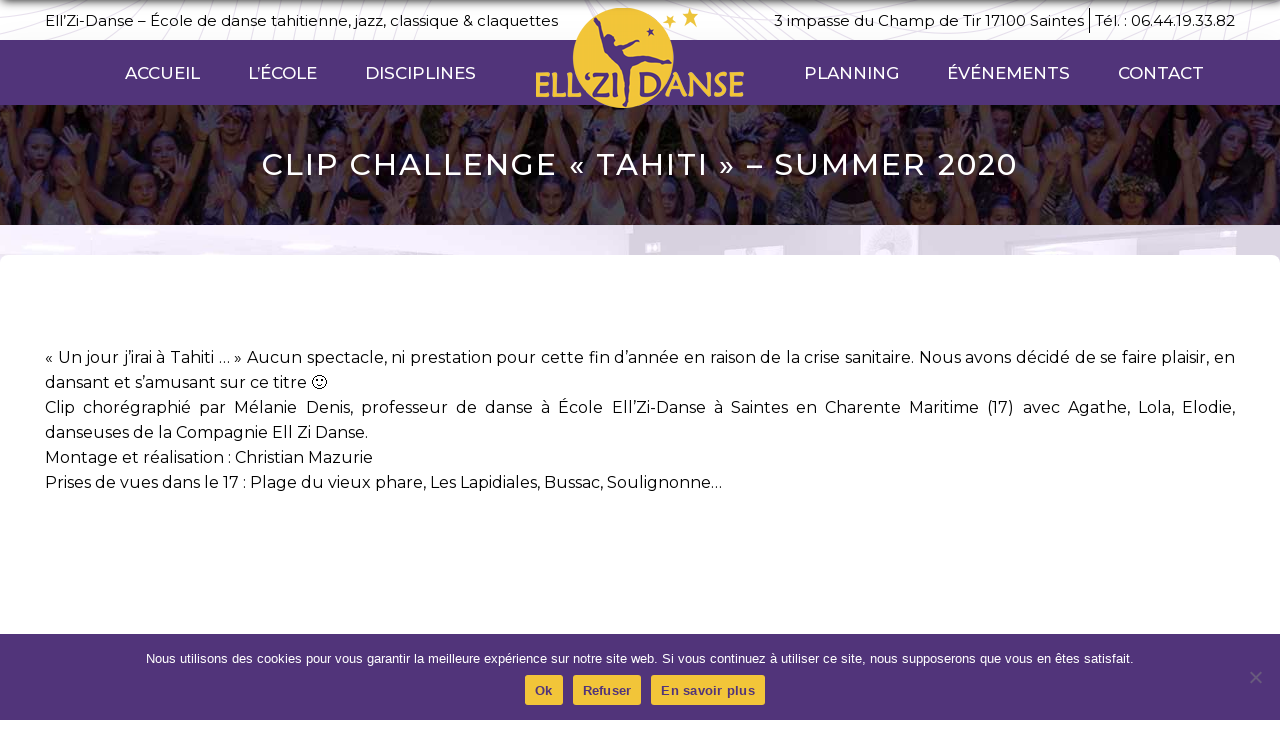

--- FILE ---
content_type: text/html; charset=UTF-8
request_url: https://ellzidanse.fr/portfolio-item/clip-challenge-tahiti-summer-2020/
body_size: 22744
content:
<!DOCTYPE html>
<html lang="fr-FR">
<head>
	
            <meta property="og:url" content="https://ellzidanse.fr/portfolio-item/clip-challenge-tahiti-summer-2020/"/>
            <meta property="og:type" content="article"/>
            <meta property="og:title" content="Clip Challenge « Tahiti » &#8211; Summer 2020"/>
            <meta property="og:description" content="École de danse à Saintes (17)"/>
            <meta property="og:image" content="https://ellzidanse.fr/wp-content/uploads/2021/06/2021-06-20_181217.jpg"/>

		
        <meta charset="UTF-8"/>
        <link rel="profile" href="http://gmpg.org/xfn/11"/>
		
	            <meta name="viewport" content="width=device-width,initial-scale=1,user-scalable=yes">
		<meta name='robots' content='noindex, follow' />
	<style>img:is([sizes="auto" i], [sizes^="auto," i]) { contain-intrinsic-size: 3000px 1500px }</style>
	
	<!-- This site is optimized with the Yoast SEO plugin v26.7 - https://yoast.com/wordpress/plugins/seo/ -->
	<title>Clip Challenge &quot;Tahiti&quot; - Summer 2020 - Ell&#039;Zi-Danse, école de danse</title>
	<meta property="og:locale" content="fr_FR" />
	<meta property="og:type" content="article" />
	<meta property="og:title" content="Clip Challenge &quot;Tahiti&quot; - Summer 2020 - Ell&#039;Zi-Danse, école de danse" />
	<meta property="og:description" content="« Un jour j&rsquo;irai à Tahiti &#8230; » Aucun spectacle, ni prestation pour cette fin d&rsquo;année en raison de la crise sanitaire. Nous avons décidé de se faire plaisir, en dansant et s&rsquo;amusant sur ce titre 🙂 Clip chorégraphié par Mélanie Denis, [&hellip;]" />
	<meta property="og:url" content="https://ellzidanse.fr/portfolio-item/clip-challenge-tahiti-summer-2020/" />
	<meta property="og:site_name" content="Ell&#039;Zi-Danse, école de danse" />
	<meta property="article:publisher" content="https://www.facebook.com/melanie.denis17" />
	<meta property="article:modified_time" content="2021-06-20T16:15:06+00:00" />
	<meta property="og:image" content="https://ellzidanse.fr/wp-content/uploads/2021/06/2021-06-20_181217.jpg" />
	<meta property="og:image:width" content="1907" />
	<meta property="og:image:height" content="1067" />
	<meta property="og:image:type" content="image/jpeg" />
	<meta name="twitter:card" content="summary_large_image" />
	<meta name="twitter:label1" content="Durée de lecture estimée" />
	<meta name="twitter:data1" content="1 minute" />
	<script type="application/ld+json" class="yoast-schema-graph">{"@context":"https://schema.org","@graph":[{"@type":"WebPage","@id":"https://ellzidanse.fr/portfolio-item/clip-challenge-tahiti-summer-2020/","url":"https://ellzidanse.fr/portfolio-item/clip-challenge-tahiti-summer-2020/","name":"Clip Challenge \"Tahiti\" - Summer 2020 - Ell&#039;Zi-Danse, école de danse","isPartOf":{"@id":"https://ellzidanse.fr/#website"},"primaryImageOfPage":{"@id":"https://ellzidanse.fr/portfolio-item/clip-challenge-tahiti-summer-2020/#primaryimage"},"image":{"@id":"https://ellzidanse.fr/portfolio-item/clip-challenge-tahiti-summer-2020/#primaryimage"},"thumbnailUrl":"https://ellzidanse.fr/wp-content/uploads/2021/06/2021-06-20_181217.jpg","datePublished":"2019-03-16T17:12:35+00:00","dateModified":"2021-06-20T16:15:06+00:00","breadcrumb":{"@id":"https://ellzidanse.fr/portfolio-item/clip-challenge-tahiti-summer-2020/#breadcrumb"},"inLanguage":"fr-FR","potentialAction":[{"@type":"ReadAction","target":["https://ellzidanse.fr/portfolio-item/clip-challenge-tahiti-summer-2020/"]}]},{"@type":"ImageObject","inLanguage":"fr-FR","@id":"https://ellzidanse.fr/portfolio-item/clip-challenge-tahiti-summer-2020/#primaryimage","url":"https://ellzidanse.fr/wp-content/uploads/2021/06/2021-06-20_181217.jpg","contentUrl":"https://ellzidanse.fr/wp-content/uploads/2021/06/2021-06-20_181217.jpg","width":1907,"height":1067},{"@type":"BreadcrumbList","@id":"https://ellzidanse.fr/portfolio-item/clip-challenge-tahiti-summer-2020/#breadcrumb","itemListElement":[{"@type":"ListItem","position":1,"name":"Accueil","item":"https://ellzidanse.fr/"},{"@type":"ListItem","position":2,"name":"Arabesque Portfolio","item":"https://ellzidanse.fr/portfolio-item/"},{"@type":"ListItem","position":3,"name":"Clip Challenge « Tahiti » &#8211; Summer 2020"}]},{"@type":"WebSite","@id":"https://ellzidanse.fr/#website","url":"https://ellzidanse.fr/","name":"Ell&#039;Zi-Danse, école de danse","description":"École de danse à Saintes (17)","publisher":{"@id":"https://ellzidanse.fr/#organization"},"potentialAction":[{"@type":"SearchAction","target":{"@type":"EntryPoint","urlTemplate":"https://ellzidanse.fr/?s={search_term_string}"},"query-input":{"@type":"PropertyValueSpecification","valueRequired":true,"valueName":"search_term_string"}}],"inLanguage":"fr-FR"},{"@type":"Organization","@id":"https://ellzidanse.fr/#organization","name":"Ell'Zi-Danse","url":"https://ellzidanse.fr/","logo":{"@type":"ImageObject","inLanguage":"fr-FR","@id":"https://ellzidanse.fr/#/schema/logo/image/","url":"https://ellzidanse.fr/wp-content/uploads/2020/07/Logo_EllZiDanse_fond_transparent.png","contentUrl":"https://ellzidanse.fr/wp-content/uploads/2020/07/Logo_EllZiDanse_fond_transparent.png","width":200,"height":96,"caption":"Ell'Zi-Danse"},"image":{"@id":"https://ellzidanse.fr/#/schema/logo/image/"},"sameAs":["https://www.facebook.com/melanie.denis17","https://www.instagram.com/ecole.ellzidanse/","https://www.youtube.com/channel/UCt5gSlhRsEQfXKq0BN094EQ"]}]}</script>
	<!-- / Yoast SEO plugin. -->


<link rel='dns-prefetch' href='//maps.googleapis.com' />
<link rel='dns-prefetch' href='//fonts.googleapis.com' />
<link rel="alternate" type="application/rss+xml" title="Ell&#039;Zi-Danse, école de danse &raquo; Flux" href="https://ellzidanse.fr/feed/" />
<link rel="alternate" type="application/rss+xml" title="Ell&#039;Zi-Danse, école de danse &raquo; Flux des commentaires" href="https://ellzidanse.fr/comments/feed/" />
		<!-- This site uses the Google Analytics by MonsterInsights plugin v9.11.1 - Using Analytics tracking - https://www.monsterinsights.com/ -->
							<script src="//www.googletagmanager.com/gtag/js?id=G-276MR1KWB6"  data-cfasync="false" data-wpfc-render="false" type="text/javascript" async></script>
			<script data-cfasync="false" data-wpfc-render="false" type="text/javascript">
				var mi_version = '9.11.1';
				var mi_track_user = true;
				var mi_no_track_reason = '';
								var MonsterInsightsDefaultLocations = {"page_location":"https:\/\/ellzidanse.fr\/portfolio-item\/clip-challenge-tahiti-summer-2020\/"};
								if ( typeof MonsterInsightsPrivacyGuardFilter === 'function' ) {
					var MonsterInsightsLocations = (typeof MonsterInsightsExcludeQuery === 'object') ? MonsterInsightsPrivacyGuardFilter( MonsterInsightsExcludeQuery ) : MonsterInsightsPrivacyGuardFilter( MonsterInsightsDefaultLocations );
				} else {
					var MonsterInsightsLocations = (typeof MonsterInsightsExcludeQuery === 'object') ? MonsterInsightsExcludeQuery : MonsterInsightsDefaultLocations;
				}

								var disableStrs = [
										'ga-disable-G-276MR1KWB6',
									];

				/* Function to detect opted out users */
				function __gtagTrackerIsOptedOut() {
					for (var index = 0; index < disableStrs.length; index++) {
						if (document.cookie.indexOf(disableStrs[index] + '=true') > -1) {
							return true;
						}
					}

					return false;
				}

				/* Disable tracking if the opt-out cookie exists. */
				if (__gtagTrackerIsOptedOut()) {
					for (var index = 0; index < disableStrs.length; index++) {
						window[disableStrs[index]] = true;
					}
				}

				/* Opt-out function */
				function __gtagTrackerOptout() {
					for (var index = 0; index < disableStrs.length; index++) {
						document.cookie = disableStrs[index] + '=true; expires=Thu, 31 Dec 2099 23:59:59 UTC; path=/';
						window[disableStrs[index]] = true;
					}
				}

				if ('undefined' === typeof gaOptout) {
					function gaOptout() {
						__gtagTrackerOptout();
					}
				}
								window.dataLayer = window.dataLayer || [];

				window.MonsterInsightsDualTracker = {
					helpers: {},
					trackers: {},
				};
				if (mi_track_user) {
					function __gtagDataLayer() {
						dataLayer.push(arguments);
					}

					function __gtagTracker(type, name, parameters) {
						if (!parameters) {
							parameters = {};
						}

						if (parameters.send_to) {
							__gtagDataLayer.apply(null, arguments);
							return;
						}

						if (type === 'event') {
														parameters.send_to = monsterinsights_frontend.v4_id;
							var hookName = name;
							if (typeof parameters['event_category'] !== 'undefined') {
								hookName = parameters['event_category'] + ':' + name;
							}

							if (typeof MonsterInsightsDualTracker.trackers[hookName] !== 'undefined') {
								MonsterInsightsDualTracker.trackers[hookName](parameters);
							} else {
								__gtagDataLayer('event', name, parameters);
							}
							
						} else {
							__gtagDataLayer.apply(null, arguments);
						}
					}

					__gtagTracker('js', new Date());
					__gtagTracker('set', {
						'developer_id.dZGIzZG': true,
											});
					if ( MonsterInsightsLocations.page_location ) {
						__gtagTracker('set', MonsterInsightsLocations);
					}
										__gtagTracker('config', 'G-276MR1KWB6', {"forceSSL":"true","link_attribution":"true"} );
										window.gtag = __gtagTracker;										(function () {
						/* https://developers.google.com/analytics/devguides/collection/analyticsjs/ */
						/* ga and __gaTracker compatibility shim. */
						var noopfn = function () {
							return null;
						};
						var newtracker = function () {
							return new Tracker();
						};
						var Tracker = function () {
							return null;
						};
						var p = Tracker.prototype;
						p.get = noopfn;
						p.set = noopfn;
						p.send = function () {
							var args = Array.prototype.slice.call(arguments);
							args.unshift('send');
							__gaTracker.apply(null, args);
						};
						var __gaTracker = function () {
							var len = arguments.length;
							if (len === 0) {
								return;
							}
							var f = arguments[len - 1];
							if (typeof f !== 'object' || f === null || typeof f.hitCallback !== 'function') {
								if ('send' === arguments[0]) {
									var hitConverted, hitObject = false, action;
									if ('event' === arguments[1]) {
										if ('undefined' !== typeof arguments[3]) {
											hitObject = {
												'eventAction': arguments[3],
												'eventCategory': arguments[2],
												'eventLabel': arguments[4],
												'value': arguments[5] ? arguments[5] : 1,
											}
										}
									}
									if ('pageview' === arguments[1]) {
										if ('undefined' !== typeof arguments[2]) {
											hitObject = {
												'eventAction': 'page_view',
												'page_path': arguments[2],
											}
										}
									}
									if (typeof arguments[2] === 'object') {
										hitObject = arguments[2];
									}
									if (typeof arguments[5] === 'object') {
										Object.assign(hitObject, arguments[5]);
									}
									if ('undefined' !== typeof arguments[1].hitType) {
										hitObject = arguments[1];
										if ('pageview' === hitObject.hitType) {
											hitObject.eventAction = 'page_view';
										}
									}
									if (hitObject) {
										action = 'timing' === arguments[1].hitType ? 'timing_complete' : hitObject.eventAction;
										hitConverted = mapArgs(hitObject);
										__gtagTracker('event', action, hitConverted);
									}
								}
								return;
							}

							function mapArgs(args) {
								var arg, hit = {};
								var gaMap = {
									'eventCategory': 'event_category',
									'eventAction': 'event_action',
									'eventLabel': 'event_label',
									'eventValue': 'event_value',
									'nonInteraction': 'non_interaction',
									'timingCategory': 'event_category',
									'timingVar': 'name',
									'timingValue': 'value',
									'timingLabel': 'event_label',
									'page': 'page_path',
									'location': 'page_location',
									'title': 'page_title',
									'referrer' : 'page_referrer',
								};
								for (arg in args) {
																		if (!(!args.hasOwnProperty(arg) || !gaMap.hasOwnProperty(arg))) {
										hit[gaMap[arg]] = args[arg];
									} else {
										hit[arg] = args[arg];
									}
								}
								return hit;
							}

							try {
								f.hitCallback();
							} catch (ex) {
							}
						};
						__gaTracker.create = newtracker;
						__gaTracker.getByName = newtracker;
						__gaTracker.getAll = function () {
							return [];
						};
						__gaTracker.remove = noopfn;
						__gaTracker.loaded = true;
						window['__gaTracker'] = __gaTracker;
					})();
									} else {
										console.log("");
					(function () {
						function __gtagTracker() {
							return null;
						}

						window['__gtagTracker'] = __gtagTracker;
						window['gtag'] = __gtagTracker;
					})();
									}
			</script>
							<!-- / Google Analytics by MonsterInsights -->
		<script type="text/javascript">
/* <![CDATA[ */
window._wpemojiSettings = {"baseUrl":"https:\/\/s.w.org\/images\/core\/emoji\/16.0.1\/72x72\/","ext":".png","svgUrl":"https:\/\/s.w.org\/images\/core\/emoji\/16.0.1\/svg\/","svgExt":".svg","source":{"concatemoji":"https:\/\/ellzidanse.fr\/wp-includes\/js\/wp-emoji-release.min.js?ver=7818e56bb4556aba8da1b8dbee918140"}};
/*! This file is auto-generated */
!function(s,n){var o,i,e;function c(e){try{var t={supportTests:e,timestamp:(new Date).valueOf()};sessionStorage.setItem(o,JSON.stringify(t))}catch(e){}}function p(e,t,n){e.clearRect(0,0,e.canvas.width,e.canvas.height),e.fillText(t,0,0);var t=new Uint32Array(e.getImageData(0,0,e.canvas.width,e.canvas.height).data),a=(e.clearRect(0,0,e.canvas.width,e.canvas.height),e.fillText(n,0,0),new Uint32Array(e.getImageData(0,0,e.canvas.width,e.canvas.height).data));return t.every(function(e,t){return e===a[t]})}function u(e,t){e.clearRect(0,0,e.canvas.width,e.canvas.height),e.fillText(t,0,0);for(var n=e.getImageData(16,16,1,1),a=0;a<n.data.length;a++)if(0!==n.data[a])return!1;return!0}function f(e,t,n,a){switch(t){case"flag":return n(e,"\ud83c\udff3\ufe0f\u200d\u26a7\ufe0f","\ud83c\udff3\ufe0f\u200b\u26a7\ufe0f")?!1:!n(e,"\ud83c\udde8\ud83c\uddf6","\ud83c\udde8\u200b\ud83c\uddf6")&&!n(e,"\ud83c\udff4\udb40\udc67\udb40\udc62\udb40\udc65\udb40\udc6e\udb40\udc67\udb40\udc7f","\ud83c\udff4\u200b\udb40\udc67\u200b\udb40\udc62\u200b\udb40\udc65\u200b\udb40\udc6e\u200b\udb40\udc67\u200b\udb40\udc7f");case"emoji":return!a(e,"\ud83e\udedf")}return!1}function g(e,t,n,a){var r="undefined"!=typeof WorkerGlobalScope&&self instanceof WorkerGlobalScope?new OffscreenCanvas(300,150):s.createElement("canvas"),o=r.getContext("2d",{willReadFrequently:!0}),i=(o.textBaseline="top",o.font="600 32px Arial",{});return e.forEach(function(e){i[e]=t(o,e,n,a)}),i}function t(e){var t=s.createElement("script");t.src=e,t.defer=!0,s.head.appendChild(t)}"undefined"!=typeof Promise&&(o="wpEmojiSettingsSupports",i=["flag","emoji"],n.supports={everything:!0,everythingExceptFlag:!0},e=new Promise(function(e){s.addEventListener("DOMContentLoaded",e,{once:!0})}),new Promise(function(t){var n=function(){try{var e=JSON.parse(sessionStorage.getItem(o));if("object"==typeof e&&"number"==typeof e.timestamp&&(new Date).valueOf()<e.timestamp+604800&&"object"==typeof e.supportTests)return e.supportTests}catch(e){}return null}();if(!n){if("undefined"!=typeof Worker&&"undefined"!=typeof OffscreenCanvas&&"undefined"!=typeof URL&&URL.createObjectURL&&"undefined"!=typeof Blob)try{var e="postMessage("+g.toString()+"("+[JSON.stringify(i),f.toString(),p.toString(),u.toString()].join(",")+"));",a=new Blob([e],{type:"text/javascript"}),r=new Worker(URL.createObjectURL(a),{name:"wpTestEmojiSupports"});return void(r.onmessage=function(e){c(n=e.data),r.terminate(),t(n)})}catch(e){}c(n=g(i,f,p,u))}t(n)}).then(function(e){for(var t in e)n.supports[t]=e[t],n.supports.everything=n.supports.everything&&n.supports[t],"flag"!==t&&(n.supports.everythingExceptFlag=n.supports.everythingExceptFlag&&n.supports[t]);n.supports.everythingExceptFlag=n.supports.everythingExceptFlag&&!n.supports.flag,n.DOMReady=!1,n.readyCallback=function(){n.DOMReady=!0}}).then(function(){return e}).then(function(){var e;n.supports.everything||(n.readyCallback(),(e=n.source||{}).concatemoji?t(e.concatemoji):e.wpemoji&&e.twemoji&&(t(e.twemoji),t(e.wpemoji)))}))}((window,document),window._wpemojiSettings);
/* ]]> */
</script>
<link rel='stylesheet' id='ai1ec_style-css' href='//ellzidanse.fr/wp-content/plugins/all-in-one-event-calendar/public/themes-ai1ec/vortex/css/ai1ec_parsed_css.css?ver=3.0.0' type='text/css' media='all' />
<link rel='stylesheet' id='sbi_styles-css' href='https://ellzidanse.fr/wp-content/plugins/instagram-feed/css/sbi-styles.min.css?ver=6.10.0' type='text/css' media='all' />
<style id='wp-emoji-styles-inline-css' type='text/css'>

	img.wp-smiley, img.emoji {
		display: inline !important;
		border: none !important;
		box-shadow: none !important;
		height: 1em !important;
		width: 1em !important;
		margin: 0 0.07em !important;
		vertical-align: -0.1em !important;
		background: none !important;
		padding: 0 !important;
	}
</style>
<link rel='stylesheet' id='wp-block-library-css' href='https://ellzidanse.fr/wp-includes/css/dist/block-library/style.min.css?ver=7818e56bb4556aba8da1b8dbee918140' type='text/css' media='all' />
<style id='classic-theme-styles-inline-css' type='text/css'>
/*! This file is auto-generated */
.wp-block-button__link{color:#fff;background-color:#32373c;border-radius:9999px;box-shadow:none;text-decoration:none;padding:calc(.667em + 2px) calc(1.333em + 2px);font-size:1.125em}.wp-block-file__button{background:#32373c;color:#fff;text-decoration:none}
</style>
<style id='global-styles-inline-css' type='text/css'>
:root{--wp--preset--aspect-ratio--square: 1;--wp--preset--aspect-ratio--4-3: 4/3;--wp--preset--aspect-ratio--3-4: 3/4;--wp--preset--aspect-ratio--3-2: 3/2;--wp--preset--aspect-ratio--2-3: 2/3;--wp--preset--aspect-ratio--16-9: 16/9;--wp--preset--aspect-ratio--9-16: 9/16;--wp--preset--color--black: #000000;--wp--preset--color--cyan-bluish-gray: #abb8c3;--wp--preset--color--white: #ffffff;--wp--preset--color--pale-pink: #f78da7;--wp--preset--color--vivid-red: #cf2e2e;--wp--preset--color--luminous-vivid-orange: #ff6900;--wp--preset--color--luminous-vivid-amber: #fcb900;--wp--preset--color--light-green-cyan: #7bdcb5;--wp--preset--color--vivid-green-cyan: #00d084;--wp--preset--color--pale-cyan-blue: #8ed1fc;--wp--preset--color--vivid-cyan-blue: #0693e3;--wp--preset--color--vivid-purple: #9b51e0;--wp--preset--gradient--vivid-cyan-blue-to-vivid-purple: linear-gradient(135deg,rgba(6,147,227,1) 0%,rgb(155,81,224) 100%);--wp--preset--gradient--light-green-cyan-to-vivid-green-cyan: linear-gradient(135deg,rgb(122,220,180) 0%,rgb(0,208,130) 100%);--wp--preset--gradient--luminous-vivid-amber-to-luminous-vivid-orange: linear-gradient(135deg,rgba(252,185,0,1) 0%,rgba(255,105,0,1) 100%);--wp--preset--gradient--luminous-vivid-orange-to-vivid-red: linear-gradient(135deg,rgba(255,105,0,1) 0%,rgb(207,46,46) 100%);--wp--preset--gradient--very-light-gray-to-cyan-bluish-gray: linear-gradient(135deg,rgb(238,238,238) 0%,rgb(169,184,195) 100%);--wp--preset--gradient--cool-to-warm-spectrum: linear-gradient(135deg,rgb(74,234,220) 0%,rgb(151,120,209) 20%,rgb(207,42,186) 40%,rgb(238,44,130) 60%,rgb(251,105,98) 80%,rgb(254,248,76) 100%);--wp--preset--gradient--blush-light-purple: linear-gradient(135deg,rgb(255,206,236) 0%,rgb(152,150,240) 100%);--wp--preset--gradient--blush-bordeaux: linear-gradient(135deg,rgb(254,205,165) 0%,rgb(254,45,45) 50%,rgb(107,0,62) 100%);--wp--preset--gradient--luminous-dusk: linear-gradient(135deg,rgb(255,203,112) 0%,rgb(199,81,192) 50%,rgb(65,88,208) 100%);--wp--preset--gradient--pale-ocean: linear-gradient(135deg,rgb(255,245,203) 0%,rgb(182,227,212) 50%,rgb(51,167,181) 100%);--wp--preset--gradient--electric-grass: linear-gradient(135deg,rgb(202,248,128) 0%,rgb(113,206,126) 100%);--wp--preset--gradient--midnight: linear-gradient(135deg,rgb(2,3,129) 0%,rgb(40,116,252) 100%);--wp--preset--font-size--small: 13px;--wp--preset--font-size--medium: 20px;--wp--preset--font-size--large: 36px;--wp--preset--font-size--x-large: 42px;--wp--preset--spacing--20: 0.44rem;--wp--preset--spacing--30: 0.67rem;--wp--preset--spacing--40: 1rem;--wp--preset--spacing--50: 1.5rem;--wp--preset--spacing--60: 2.25rem;--wp--preset--spacing--70: 3.38rem;--wp--preset--spacing--80: 5.06rem;--wp--preset--shadow--natural: 6px 6px 9px rgba(0, 0, 0, 0.2);--wp--preset--shadow--deep: 12px 12px 50px rgba(0, 0, 0, 0.4);--wp--preset--shadow--sharp: 6px 6px 0px rgba(0, 0, 0, 0.2);--wp--preset--shadow--outlined: 6px 6px 0px -3px rgba(255, 255, 255, 1), 6px 6px rgba(0, 0, 0, 1);--wp--preset--shadow--crisp: 6px 6px 0px rgba(0, 0, 0, 1);}:where(.is-layout-flex){gap: 0.5em;}:where(.is-layout-grid){gap: 0.5em;}body .is-layout-flex{display: flex;}.is-layout-flex{flex-wrap: wrap;align-items: center;}.is-layout-flex > :is(*, div){margin: 0;}body .is-layout-grid{display: grid;}.is-layout-grid > :is(*, div){margin: 0;}:where(.wp-block-columns.is-layout-flex){gap: 2em;}:where(.wp-block-columns.is-layout-grid){gap: 2em;}:where(.wp-block-post-template.is-layout-flex){gap: 1.25em;}:where(.wp-block-post-template.is-layout-grid){gap: 1.25em;}.has-black-color{color: var(--wp--preset--color--black) !important;}.has-cyan-bluish-gray-color{color: var(--wp--preset--color--cyan-bluish-gray) !important;}.has-white-color{color: var(--wp--preset--color--white) !important;}.has-pale-pink-color{color: var(--wp--preset--color--pale-pink) !important;}.has-vivid-red-color{color: var(--wp--preset--color--vivid-red) !important;}.has-luminous-vivid-orange-color{color: var(--wp--preset--color--luminous-vivid-orange) !important;}.has-luminous-vivid-amber-color{color: var(--wp--preset--color--luminous-vivid-amber) !important;}.has-light-green-cyan-color{color: var(--wp--preset--color--light-green-cyan) !important;}.has-vivid-green-cyan-color{color: var(--wp--preset--color--vivid-green-cyan) !important;}.has-pale-cyan-blue-color{color: var(--wp--preset--color--pale-cyan-blue) !important;}.has-vivid-cyan-blue-color{color: var(--wp--preset--color--vivid-cyan-blue) !important;}.has-vivid-purple-color{color: var(--wp--preset--color--vivid-purple) !important;}.has-black-background-color{background-color: var(--wp--preset--color--black) !important;}.has-cyan-bluish-gray-background-color{background-color: var(--wp--preset--color--cyan-bluish-gray) !important;}.has-white-background-color{background-color: var(--wp--preset--color--white) !important;}.has-pale-pink-background-color{background-color: var(--wp--preset--color--pale-pink) !important;}.has-vivid-red-background-color{background-color: var(--wp--preset--color--vivid-red) !important;}.has-luminous-vivid-orange-background-color{background-color: var(--wp--preset--color--luminous-vivid-orange) !important;}.has-luminous-vivid-amber-background-color{background-color: var(--wp--preset--color--luminous-vivid-amber) !important;}.has-light-green-cyan-background-color{background-color: var(--wp--preset--color--light-green-cyan) !important;}.has-vivid-green-cyan-background-color{background-color: var(--wp--preset--color--vivid-green-cyan) !important;}.has-pale-cyan-blue-background-color{background-color: var(--wp--preset--color--pale-cyan-blue) !important;}.has-vivid-cyan-blue-background-color{background-color: var(--wp--preset--color--vivid-cyan-blue) !important;}.has-vivid-purple-background-color{background-color: var(--wp--preset--color--vivid-purple) !important;}.has-black-border-color{border-color: var(--wp--preset--color--black) !important;}.has-cyan-bluish-gray-border-color{border-color: var(--wp--preset--color--cyan-bluish-gray) !important;}.has-white-border-color{border-color: var(--wp--preset--color--white) !important;}.has-pale-pink-border-color{border-color: var(--wp--preset--color--pale-pink) !important;}.has-vivid-red-border-color{border-color: var(--wp--preset--color--vivid-red) !important;}.has-luminous-vivid-orange-border-color{border-color: var(--wp--preset--color--luminous-vivid-orange) !important;}.has-luminous-vivid-amber-border-color{border-color: var(--wp--preset--color--luminous-vivid-amber) !important;}.has-light-green-cyan-border-color{border-color: var(--wp--preset--color--light-green-cyan) !important;}.has-vivid-green-cyan-border-color{border-color: var(--wp--preset--color--vivid-green-cyan) !important;}.has-pale-cyan-blue-border-color{border-color: var(--wp--preset--color--pale-cyan-blue) !important;}.has-vivid-cyan-blue-border-color{border-color: var(--wp--preset--color--vivid-cyan-blue) !important;}.has-vivid-purple-border-color{border-color: var(--wp--preset--color--vivid-purple) !important;}.has-vivid-cyan-blue-to-vivid-purple-gradient-background{background: var(--wp--preset--gradient--vivid-cyan-blue-to-vivid-purple) !important;}.has-light-green-cyan-to-vivid-green-cyan-gradient-background{background: var(--wp--preset--gradient--light-green-cyan-to-vivid-green-cyan) !important;}.has-luminous-vivid-amber-to-luminous-vivid-orange-gradient-background{background: var(--wp--preset--gradient--luminous-vivid-amber-to-luminous-vivid-orange) !important;}.has-luminous-vivid-orange-to-vivid-red-gradient-background{background: var(--wp--preset--gradient--luminous-vivid-orange-to-vivid-red) !important;}.has-very-light-gray-to-cyan-bluish-gray-gradient-background{background: var(--wp--preset--gradient--very-light-gray-to-cyan-bluish-gray) !important;}.has-cool-to-warm-spectrum-gradient-background{background: var(--wp--preset--gradient--cool-to-warm-spectrum) !important;}.has-blush-light-purple-gradient-background{background: var(--wp--preset--gradient--blush-light-purple) !important;}.has-blush-bordeaux-gradient-background{background: var(--wp--preset--gradient--blush-bordeaux) !important;}.has-luminous-dusk-gradient-background{background: var(--wp--preset--gradient--luminous-dusk) !important;}.has-pale-ocean-gradient-background{background: var(--wp--preset--gradient--pale-ocean) !important;}.has-electric-grass-gradient-background{background: var(--wp--preset--gradient--electric-grass) !important;}.has-midnight-gradient-background{background: var(--wp--preset--gradient--midnight) !important;}.has-small-font-size{font-size: var(--wp--preset--font-size--small) !important;}.has-medium-font-size{font-size: var(--wp--preset--font-size--medium) !important;}.has-large-font-size{font-size: var(--wp--preset--font-size--large) !important;}.has-x-large-font-size{font-size: var(--wp--preset--font-size--x-large) !important;}
:where(.wp-block-post-template.is-layout-flex){gap: 1.25em;}:where(.wp-block-post-template.is-layout-grid){gap: 1.25em;}
:where(.wp-block-columns.is-layout-flex){gap: 2em;}:where(.wp-block-columns.is-layout-grid){gap: 2em;}
:root :where(.wp-block-pullquote){font-size: 1.5em;line-height: 1.6;}
</style>
<link rel='stylesheet' id='cookie-notice-front-css' href='https://ellzidanse.fr/wp-content/plugins/cookie-notice/css/front.min.css?ver=2.5.11' type='text/css' media='all' />
<link rel='stylesheet' id='mptt-style-css' href='https://ellzidanse.fr/wp-content/plugins/mp-timetable/media/css/style.css?ver=2.4.15' type='text/css' media='all' />
<link rel='stylesheet' id='responsive-lightbox-swipebox-css' href='https://ellzidanse.fr/wp-content/plugins/responsive-lightbox/assets/swipebox/swipebox.min.css?ver=1.5.2' type='text/css' media='all' />
<link rel='stylesheet' id='rs-plugin-settings-css' href='https://ellzidanse.fr/wp-content/plugins/revslider/public/assets/css/rs6.css?ver=6.1.5' type='text/css' media='all' />
<style id='rs-plugin-settings-inline-css' type='text/css'>
#rs-demo-id {}
</style>
<link rel='stylesheet' id='arabesque-mikado-default-style-css' href='https://ellzidanse.fr/wp-content/themes/arabesque/style.css?ver=7818e56bb4556aba8da1b8dbee918140' type='text/css' media='all' />
<link rel='stylesheet' id='arabesque-mikado-modules-css' href='https://ellzidanse.fr/wp-content/themes/arabesque/assets/css/modules.min.css?ver=7818e56bb4556aba8da1b8dbee918140' type='text/css' media='all' />
<style id='arabesque-mikado-modules-inline-css' type='text/css'>
.postid-10117 .mkdf-arabesque-loader svg.mkdf-arabesque-loader-pulse, .postid-10117 .mkdf-comment-holder .mkdf-comment-text .comment-edit-link:hover, .postid-10117 .mkdf-comment-holder .mkdf-comment-text .comment-reply-link:hover, .postid-10117 .mkdf-comment-holder .mkdf-comment-text .replay:hover, .postid-10117 .mkdf-comment-holder .mkdf-comment-text #cancel-comment-reply-link:hover, .postid-10117 .mkdf-comment-holder .mkdf-comment-text .comment-respond .logged-in-as a:hover, .postid-10117 footer .widget #wp-calendar tfoot a:hover, .postid-10117 footer .widget.widget_search .input-holder button:hover, .postid-10117 footer .widget.widget_tag_cloud a:hover, .postid-10117 footer .widget.widget_mkdf_twitter_widget .mkdf-twitter-widget li.mkdf-tweet-holder .mkdf-tweet-text a:hover, .postid-10117 footer .widget.mkdf-blog-list-widget .mkdf-blog-list-holder.mkdf-bl-simple .mkdf-bli-content .entry-title.mkdf-post-title a:hover, .postid-10117 footer .widget.mkdf-blog-list-widget .mkdf-blog-list-holder.mkdf-bl-simple .mkdf-bli-content .mkdf-post-info-date a:hover, .postid-10117 footer .widget .footer-custom-menu ul li a:hover, .postid-10117 footer .widget .mkdf-iwt .mkdf-iwt-icon a, .postid-10117 footer .widget .mkdf-iwt .mkdf-iwt-icon, .postid-10117 footer .widget .mkdf-iwt span.mkdf-iwt-title a:hover, .postid-10117 footer .widget.mkdf-social-icons-group-widget .mkdf-social-icon-widget-holder:hover, .postid-10117 .mkdf-iwt.mkdf-iwt-svg-path .mkdf-iwt-icon, .postid-10117 .mkdf-iwt.mkdf-iwt-svg-path .mkdf-iwt-icon a, .postid-10117 .mkdf-fullscreen-sidebar .widget ul li a:hover, .postid-10117 .mkdf-fullscreen-sidebar .widget #wp-calendar tfoot a:hover, .postid-10117 .mkdf-fullscreen-sidebar .widget.widget_search .input-holder button:hover, .postid-10117 .mkdf-fullscreen-sidebar .widget.widget_tag_cloud a:hover, .postid-10117 .mkdf-side-menu .widget ul li a:hover, .postid-10117 .mkdf-side-menu .widget #wp-calendar tfoot a:hover, .postid-10117 .mkdf-side-menu .widget.widget_search .input-holder button:hover, .postid-10117 .mkdf-side-menu .widget.widget_tag_cloud a:hover, .postid-10117 .mkdf-side-menu .mkdf-social-icons-group-widget .mkdf-social-icon-widget-holder:hover, .postid-10117 .mkdf-side-menu .widget .textwidget a:hover, .postid-10117 .widget_icl_lang_sel_widget .wpml-ls-legacy-dropdown .wpml-ls-item-toggle:hover, .postid-10117 .widget_icl_lang_sel_widget .wpml-ls-legacy-dropdown-click .wpml-ls-item-toggle:hover, .postid-10117 .widget_icl_lang_sel_widget .wpml-ls-legacy-dropdown .wpml-ls-sub-menu .wpml-ls-item a:hover, .postid-10117 .widget_icl_lang_sel_widget .wpml-ls-legacy-dropdown-click .wpml-ls-sub-menu .wpml-ls-item a:hover, .postid-10117 .mkd-ttevents-single .mkd-event-single-icon, .postid-10117 .mkd-ttevents-single .tt_event_items_list li.type_info .tt_event_text, .postid-10117 .mkd-ttevents-single .tt_event_items_list li:not(.type_info):before, .postid-10117 .mkdf-blog-holder article.sticky .mkdf-post-title a, .postid-10117 .mkdf-blog-holder article .mkdf-post-info-top>div a:hover, .postid-10117 .mkdf-blog-holder article .mkdf-post-info-bottom .mkdf-post-info-bottom-right a i, .postid-10117 .mkdf-blog-holder article .mkdf-post-info-bottom a:hover, .postid-10117 .mkdf-bl-standard-pagination ul li.mkdf-bl-pag-active a, .postid-10117 .mkdf-blog-pagination ul li a.mkdf-pag-active, .postid-10117 .mkdf-author-description .mkdf-author-description-text-holder .mkdf-author-name a:hover, .postid-10117 .mkdf-author-description .mkdf-author-description-text-holder .mkdf-author-social-icons a:hover, .postid-10117 .mkdf-blog-single-navigation .mkdf-blog-single-next:hover, .postid-10117 .mkdf-blog-single-navigation .mkdf-blog-single-prev:hover, .postid-10117 .mkdf-single-links-pages .mkdf-single-links-pages-inner>span, .postid-10117 .mkdf-blog-list-holder .mkdf-bli-info>div a:hover, .postid-10117 .mkdf-top-bar .widget a:hover, .postid-10117 .mkdf-search-page-holder article.sticky .mkdf-post-title a, .postid-10117 .mkdf-search-cover .mkdf-search-close:hover, .postid-10117 .mkdf-booking-form.light .mkdf-bf-form-button .mkdf-btn.mkdf-btn-small, .postid-10117 .mkdf-pl-filter-holder ul li.mkdf-pl-current span, .postid-10117 .mkdf-pl-filter-holder ul li:hover span, .postid-10117 .mkdf-pl-standard-pagination ul li.mkdf-pl-pag-active a, .postid-10117 .mkdf-portfolio-list-holder.mkdf-pl-gallery-overlay article .mkdf-pli-text .mkdf-pli-category-holder a:hover, .postid-10117 .mkdf-portfolio-slider-holder .mkdf-portfolio-list-holder.mkdf-nav-light-skin .owl-nav .owl-next:hover, .postid-10117 .mkdf-portfolio-slider-holder .mkdf-portfolio-list-holder.mkdf-nav-light-skin .owl-nav .owl-prev:hover, .postid-10117 .mkdf-portfolio-slider-holder .mkdf-portfolio-list-holder.mkdf-nav-dark-skin .owl-nav .owl-next:hover, .postid-10117 .mkdf-portfolio-slider-holder .mkdf-portfolio-list-holder.mkdf-nav-dark-skin .owl-nav .owl-prev:hover, .postid-10117 .mkdf-testimonials-holder.mkdf-testimonials-image-pagination .mkdf-testimonials-image-pagination-inner .mkdf-testimonials-author-job, .postid-10117 .mkdf-testimonials-holder.mkdf-testimonials-image-pagination.mkdf-testimonials-light .owl-nav .owl-next:hover, .postid-10117 .mkdf-testimonials-holder.mkdf-testimonials-image-pagination.mkdf-testimonials-light .owl-nav .owl-prev:hover, .postid-10117 .mkdf-testimonials-holder.mkdf-testimonials-standard .mkdf-testimonial-quote i, .postid-10117 .mkdf-reviews-per-criteria .mkdf-item-reviews-average-rating, .postid-10117 .mkdf-banner-holder .mkdf-banner-link-text .mkdf-banner-link-hover span, .postid-10117 .mkdf-video-button-holder .mkdf-video-button-play, .postid-10117 .mkdf-btn.mkdf-btn-outline, .postid-10117 .mkdf-icon-list-holder .mkdf-il-icon-holder>*, .postid-10117 .mkdf-info-list .mkdf-info-list-item:hover .mkdf-ili-left, .postid-10117 .mkdf-info-list .mkdf-info-list-item .mkdf-info-list-item-inner:hover .mkdf-ili-title, .postid-10117 .mkdf-interactive-banner-holder .mkdf-interactive-banner-icon, .postid-10117 .mkdf-social-share-holder.mkdf-dropdown .mkdf-social-share-dropdown-opener:hover, .postid-10117 .mkdf-twitter-list-holder .mkdf-twitter-icon, .postid-10117 .mkdf-twitter-list-holder .mkdf-tweet-text a:hover, .postid-10117 .mkdf-twitter-list-holder .mkdf-twitter-profile a:hover, .postid-10117 .widget.widget_mkdf_twitter_widget .mkdf-twitter-widget li .mkdf-twitter-icon, .postid-10117 .widget.widget_mkdf_twitter_widget .mkdf-twitter-widget li .mkdf-tweet-text a:hover, .postid-10117 .mkdf-number-with-text-holder .mkdf-nwt-number-holder .mkdf-nwt-number { color: #51347a;}.postid-10117 .mkdf-related-posts-holder .mkdf-related-post .mkdf-post-info>div a:hover, .postid-10117 .mkdf-blog-list-holder.mkdf-bl-standard .mkdf-bli-info>div a:hover, .postid-10117 .mkdf-light-header .mkdf-page-header>div:not(.fixed):not(.mkdf-sticky-header) .mkdf-menu-area .widget a:hover, .postid-10117 .mkdf-light-header .mkdf-page-header>div:not(.fixed):not(.mkdf-sticky-header).mkdf-menu-area .widget a:hover, .postid-10117 .mkdf-dark-header .mkdf-page-header>div:not(.fixed):not(.mkdf-sticky-header) .mkdf-menu-area .widget a:hover, .postid-10117 .mkdf-dark-header .mkdf-page-header>div:not(.fixed):not(.mkdf-sticky-header).mkdf-menu-area .widget a:hover, .postid-10117 .mkdf-light-header.mkdf-header-vertical .mkdf-vertical-menu ul li a:hover, .postid-10117 .mkdf-light-header.mkdf-header-vertical .mkdf-vertical-menu ul li ul li.current-menu-ancestor>a, .postid-10117 .mkdf-light-header.mkdf-header-vertical .mkdf-vertical-menu ul li ul li.current-menu-item>a, .postid-10117 .mkdf-light-header.mkdf-header-vertical .mkdf-vertical-menu ul li ul li.current_page_item>a, .postid-10117 .mkdf-light-header.mkdf-header-vertical .mkdf-vertical-menu>ul>li.current-menu-ancestor>a, .postid-10117 .mkdf-light-header.mkdf-header-vertical .mkdf-vertical-menu>ul>li.mkdf-active-item>a, .postid-10117 .mkdf-dark-header.mkdf-header-vertical .mkdf-vertical-menu ul li a:hover, .postid-10117 .mkdf-dark-header.mkdf-header-vertical .mkdf-vertical-menu ul li ul li.current-menu-ancestor>a, .postid-10117 .mkdf-dark-header.mkdf-header-vertical .mkdf-vertical-menu ul li ul li.current-menu-item>a, .postid-10117 .mkdf-dark-header.mkdf-header-vertical .mkdf-vertical-menu ul li ul li.current_page_item>a, .postid-10117 .mkdf-dark-header.mkdf-header-vertical .mkdf-vertical-menu>ul>li.current-menu-ancestor>a, .postid-10117 .mkdf-dark-header.mkdf-header-vertical .mkdf-vertical-menu>ul>li.mkdf-active-item>a, .postid-10117 .mkdf-light-header .mkdf-page-header>div:not(.mkdf-sticky-header):not(.fixed) .mkdf-search-opener:hover, .postid-10117 .mkdf-light-header .mkdf-top-bar .mkdf-search-opener:hover, .postid-10117 .mkdf-dark-header .mkdf-page-header>div:not(.mkdf-sticky-header):not(.fixed) .mkdf-search-opener:hover, .postid-10117 .mkdf-dark-header .mkdf-top-bar .mkdf-search-opener:hover, .postid-10117 .mkdf-light-header .mkdf-page-header>div:not(.mkdf-sticky-header):not(.fixed) .mkdf-side-menu-button-opener.opened, .postid-10117 .mkdf-light-header .mkdf-page-header>div:not(.mkdf-sticky-header):not(.fixed) .mkdf-side-menu-button-opener:hover, .postid-10117 .mkdf-light-header .mkdf-top-bar .mkdf-side-menu-button-opener.opened, .postid-10117 .mkdf-light-header .mkdf-top-bar .mkdf-side-menu-button-opener:hover, .postid-10117 .mkdf-dark-header .mkdf-page-header>div:not(.mkdf-sticky-header):not(.fixed) .mkdf-side-menu-button-opener.opened, .postid-10117 .mkdf-dark-header .mkdf-page-header>div:not(.mkdf-sticky-header):not(.fixed) .mkdf-side-menu-button-opener:hover, .postid-10117 .mkdf-dark-header .mkdf-top-bar .mkdf-side-menu-button-opener.opened, .postid-10117 .mkdf-dark-header .mkdf-top-bar .mkdf-side-menu-button-opener:hover, .postid-10117 .mkdf-dark-header .mkdf-page-header>div:not(.mkdf-sticky-header):not(.fixed) .mkdf-icon-widget-holder:hover, .postid-10117 .mkdf-light-header .mkdf-page-header>div:not(.mkdf-sticky-header):not(.fixed) .mkdf-icon-widget-holder:hover, .postid-10117 .mkdf-dark-header .mkdf-page-header>div:not(.mkdf-sticky-header):not(.fixed) .mkdf-social-icon-widget-holder:hover, .postid-10117 .mkdf-light-header .mkdf-page-header>div:not(.mkdf-sticky-header):not(.fixed) .mkdf-social-icon-widget-holder:hover { color: #51347a!important;}.postid-10117 .mkdf-st-loader .pulse, .postid-10117 .mkdf-st-loader .double_pulse .double-bounce1, .postid-10117 .mkdf-st-loader .double_pulse .double-bounce2, .postid-10117 .mkdf-st-loader .cube, .postid-10117 .mkdf-st-loader .rotating_cubes .cube1, .postid-10117 .mkdf-st-loader .rotating_cubes .cube2, .postid-10117 .mkdf-st-loader .stripes>div, .postid-10117 .mkdf-st-loader .wave>div, .postid-10117 .mkdf-st-loader .two_rotating_circles .dot1, .postid-10117 .mkdf-st-loader .two_rotating_circles .dot2, .postid-10117 .mkdf-st-loader .five_rotating_circles .container1>div, .postid-10117 .mkdf-st-loader .five_rotating_circles .container2>div, .postid-10117 .mkdf-st-loader .five_rotating_circles .container3>div, .postid-10117 .mkdf-st-loader .atom .ball-1:before, .postid-10117 .mkdf-st-loader .atom .ball-2:before, .postid-10117 .mkdf-st-loader .atom .ball-3:before, .postid-10117 .mkdf-st-loader .atom .ball-4:before, .postid-10117 .mkdf-st-loader .clock .ball:before, .postid-10117 .mkdf-st-loader .mitosis .ball, .postid-10117 .mkdf-st-loader .lines .line1, .postid-10117 .mkdf-st-loader .lines .line2, .postid-10117 .mkdf-st-loader .lines .line3, .postid-10117 .mkdf-st-loader .lines .line4, .postid-10117 .mkdf-st-loader .fussion .ball, .postid-10117 .mkdf-st-loader .fussion .ball-1, .postid-10117 .mkdf-st-loader .fussion .ball-2, .postid-10117 .mkdf-st-loader .fussion .ball-3, .postid-10117 .mkdf-st-loader .fussion .ball-4, .postid-10117 .mkdf-st-loader .wave_circles .ball, .postid-10117 .mkdf-st-loader .pulse_circles .ball, .postid-10117 #submit_comment, .postid-10117 .post-password-form input[type=submit], .postid-10117 input.wpcf7-form-control.wpcf7-submit, .postid-10117 .xdsoft_datetimepicker .xdsoft_label>.xdsoft_select>div>.xdsoft_option:hover, .postid-10117 .tt_tabs .tt_tabs_navigation .ui-tabs-active a, .postid-10117 .tt_tabs .tt_tabs_navigation li a:hover, .postid-10117 .widget.upcoming_events_widget .tt_upcoming_event_controls a:hover, .postid-10117 .mkdf-blog-holder article.format-audio .mkdf-blog-audio-holder .mejs-container .mejs-controls>.mejs-time-rail .mejs-time-total .mejs-time-current, .postid-10117 .mkdf-blog-holder article.format-audio .mkdf-blog-audio-holder .mejs-container .mejs-controls>a.mejs-horizontal-volume-slider .mejs-horizontal-volume-current, .postid-10117 .mkdf-search-fade .mkdf-fullscreen-with-sidebar-search-holder .mkdf-fullscreen-search-table, .postid-10117 .mkdf-social-icons-group-widget.mkdf-square-icons .mkdf-social-icon-widget-holder:hover, .postid-10117 .mkdf-social-icons-group-widget.mkdf-square-icons.mkdf-light-skin .mkdf-social-icon-widget-holder:hover, .postid-10117 .mkdf-doctors-single-holder .mkdf-ds-bio-holder .mkdf-contact-info.mkdf-book-now, .postid-10117 .mkdf-booking-form, .postid-10117 .mkdf-booking-form.light, .postid-10117 .widget_mkd_booking_form_widget, .postid-10117 .xdsoft_datetimepicker .xdsoft_calendar td.xdsoft_current, .postid-10117 .xdsoft_datetimepicker .xdsoft_calendar td:hover, .postid-10117 .xdsoft_datetimepicker .xdsoft_timepicker .xdsoft_time_box>div>div.xdsoft_current, .postid-10117 .xdsoft_datetimepicker .xdsoft_timepicker .xdsoft_time_box>div>div:hover, .postid-10117 .mkdf-doctor.info-bellow .mkdf-doctor-title-image .mkdf-doctor-image .mkdf-circle-animate, .postid-10117 .mkdf-portfolio-slider-holder .mkdf-portfolio-list-holder.mkdf-pag-light-skin .owl-dots .owl-dot.active span, .postid-10117 .mkdf-portfolio-slider-holder .mkdf-portfolio-list-holder.mkdf-pag-light-skin .owl-dots .owl-dot:hover span, .postid-10117 .mkdf-portfolio-slider-holder .mkdf-portfolio-list-holder.mkdf-pag-dark-skin .owl-dots .owl-dot.active span, .postid-10117 .mkdf-portfolio-slider-holder .mkdf-portfolio-list-holder.mkdf-pag-dark-skin .owl-dots .owl-dot:hover span, .postid-10117 .mkdf-testimonials-holder, .postid-10117 .mkdf-working-hours-holder, .postid-10117 .mkdf-top-bar, .postid-10117 .mkdf-blog-list-holder .mkdf-bli-image-holder .mkdf-post-info-date, .postid-10117 .mkdf-single-image-holder.mkdf-has-box-shadow.mkdf-image-behavior-custom-link .mkdf-si-inner, .postid-10117 .mkdf-single-image-holder.mkdf-has-box-shadow.mkdf-image-behavior-lightbox .mkdf-si-inner, .postid-10117 .mkdf-events-list.mkdf-has-box-shadow .mkdf-events-list-item-holder .mkdf-events-list-item-image-holder, .postid-10117 .mkdf-accordion-holder.mkdf-ac-boxed .mkdf-accordion-title.ui-state-active, .postid-10117 .mkdf-accordion-holder.mkdf-ac-boxed .mkdf-accordion-title.ui-state-hover, .postid-10117 .mkdf-btn.mkdf-btn-solid, .postid-10117 .no-touch .mkdf-horizontal-timeline .mkdf-events-wrapper .mkdf-events a:hover .circle-outer, .postid-10117 .mkdf-horizontal-timeline .mkdf-events-wrapper .mkdf-events a.selected .circle-outer, .postid-10117 .mkdf-icon-shortcode.mkdf-circle, .postid-10117 .mkdf-icon-shortcode.mkdf-dropcaps.mkdf-circle, .postid-10117 .mkdf-icon-shortcode.mkdf-square, .postid-10117 .mkdf-interactive-banner-holder.mkdf-interactive-banner-light-theme .mkdf-interactive-banner-overlay, .postid-10117 .mkdf-progress-bar .mkdf-pb-content-holder .mkdf-pb-content, .postid-10117 .mkdf-tabs.mkdf-tabs-standard .mkdf-tabs-nav li.ui-state-active a, .postid-10117 .mkdf-tabs.mkdf-tabs-standard .mkdf-tabs-nav li.ui-state-hover a, .postid-10117 .mkdf-tabs.mkdf-tabs-boxed .mkdf-tabs-nav li.ui-state-active a, .postid-10117 .mkdf-tabs.mkdf-tabs-boxed .mkdf-tabs-nav li.ui-state-hover a, .postid-10117 .mkdf-video-button-holder.mkdf-vb-has-img .mkdf-video-button-play .mkdf-video-button-play-inner .mkdf-video-button-circle, .postid-10117 .mkdf-video-button-holder.mkdf-vb-has-img .mkdf-video-button-play-image .mkdf-video-button-play-inner .mkdf-video-button-circle { background-color: #51347a;}.postid-10117 .xdsoft_datetimepicker .xdsoft_calendar td:hover, .postid-10117 .xdsoft_datetimepicker .xdsoft_timepicker .xdsoft_time_box>div>div:hover { background-color: #51347a!important;}.postid-10117 .mkdf-st-loader .pulse_circles .ball, .postid-10117 .mkdf-owl-slider+.mkdf-slider-thumbnail>.mkdf-slider-thumbnail-item.active img, .postid-10117 .widget.upcoming_events_widget .tt_upcoming_event_controls a:hover, .postid-10117 .mkdf-btn.mkdf-btn-outline, .postid-10117 .mkdf-separator, .postid-10117 .mkdf-main-menu .mkdf-main-menu-line { border-color: #51347a;}.postid-10117 .mkdf-btn.mkdf-btn-outline:not(.mkdf-btn-custom-border-hover):hover, .postid-10117 .mkdf-btn.mkdf-btn-solid:not(.mkdf-btn-custom-border-hover):hover, .postid-10117 .mkdf-shopping-cart-dropdown .mkdf-cart-bottom .mkdf-checkout:hover, .postid-10117 .mkdf-shopping-cart-dropdown .mkdf-cart-bottom .mkdf-view-cart:hover, .postid-10117 .widget.woocommerce.widget_price_filter .price_slider_amount .button:hover { border-color: #f1c539!important;}.postid-10117 .mkdf-btn.mkdf-btn-outline:not(.mkdf-btn-custom-hover-bg):hover, .postid-10117 .mkdf-btn.mkdf-btn-solid:not(.mkdf-btn-custom-hover-bg):hover, .postid-10117 .mkdf-shopping-cart-dropdown .mkdf-cart-bottom .mkdf-checkout:hover, .postid-10117 .mkdf-shopping-cart-dropdown .mkdf-cart-bottom .mkdf-view-cart:hover, .postid-10117 .widget.woocommerce.widget_price_filter .price_slider_amount .button:hover { background-color: #f1c539!important;}.postid-10117 .mkdf-shopping-cart-dropdown .mkdf-cart-bottom .mkdf-checkout:hover, .postid-10117 .mkdf-shopping-cart-dropdown .mkdf-cart-bottom .mkdf-view-cart:hover { color: #000;}.postid-10117.mkdf-boxed .mkdf-wrapper { background-attachment: fixed;}
</style>
<link rel='stylesheet' id='arabesque-mikado-dripicons-css' href='https://ellzidanse.fr/wp-content/themes/arabesque/framework/lib/icons-pack/dripicons/dripicons.css?ver=7818e56bb4556aba8da1b8dbee918140' type='text/css' media='all' />
<link rel='stylesheet' id='arabesque-mikado-font_elegant-css' href='https://ellzidanse.fr/wp-content/themes/arabesque/framework/lib/icons-pack/elegant-icons/style.min.css?ver=7818e56bb4556aba8da1b8dbee918140' type='text/css' media='all' />
<link rel='stylesheet' id='arabesque-mikado-font_awesome-css' href='https://ellzidanse.fr/wp-content/themes/arabesque/framework/lib/icons-pack/font-awesome/css/fontawesome-all.min.css?ver=7818e56bb4556aba8da1b8dbee918140' type='text/css' media='all' />
<link rel='stylesheet' id='arabesque-mikado-ion_icons-css' href='https://ellzidanse.fr/wp-content/themes/arabesque/framework/lib/icons-pack/ion-icons/css/ionicons.min.css?ver=7818e56bb4556aba8da1b8dbee918140' type='text/css' media='all' />
<link rel='stylesheet' id='arabesque-mikado-linea_icons-css' href='https://ellzidanse.fr/wp-content/themes/arabesque/framework/lib/icons-pack/linea-icons/style.css?ver=7818e56bb4556aba8da1b8dbee918140' type='text/css' media='all' />
<link rel='stylesheet' id='arabesque-mikado-linear_icons-css' href='https://ellzidanse.fr/wp-content/themes/arabesque/framework/lib/icons-pack/linear-icons/style.css?ver=7818e56bb4556aba8da1b8dbee918140' type='text/css' media='all' />
<link rel='stylesheet' id='arabesque-mikado-simple_line_icons-css' href='https://ellzidanse.fr/wp-content/themes/arabesque/framework/lib/icons-pack/simple-line-icons/simple-line-icons.css?ver=7818e56bb4556aba8da1b8dbee918140' type='text/css' media='all' />
<link rel='stylesheet' id='mediaelement-css' href='https://ellzidanse.fr/wp-includes/js/mediaelement/mediaelementplayer-legacy.min.css?ver=4.2.17' type='text/css' media='all' />
<link rel='stylesheet' id='wp-mediaelement-css' href='https://ellzidanse.fr/wp-includes/js/mediaelement/wp-mediaelement.min.css?ver=7818e56bb4556aba8da1b8dbee918140' type='text/css' media='all' />
<link rel='stylesheet' id='arabesque-mikado-style-dynamic-css' href='https://ellzidanse.fr/wp-content/themes/arabesque/assets/css/style_dynamic.css?ver=1690277267' type='text/css' media='all' />
<link rel='stylesheet' id='arabesque-mikado-modules-responsive-css' href='https://ellzidanse.fr/wp-content/themes/arabesque/assets/css/modules-responsive.min.css?ver=7818e56bb4556aba8da1b8dbee918140' type='text/css' media='all' />
<link rel='stylesheet' id='arabesque-mikado-style-dynamic-responsive-css' href='https://ellzidanse.fr/wp-content/themes/arabesque/assets/css/style_dynamic_responsive.css?ver=1690277267' type='text/css' media='all' />
<link rel='stylesheet' id='arabesque-mikado-google-fonts-css' href='https://fonts.googleapis.com/css?family=Montserrat%3A200%2C300%2C400%2C500&#038;subset=latin-ext&#038;ver=1.0.0' type='text/css' media='all' />
<link rel='stylesheet' id='arabesque-core-dashboard-style-css' href='https://ellzidanse.fr/wp-content/plugins/arabesque-core/core-dashboard/assets/css/core-dashboard.min.css?ver=7818e56bb4556aba8da1b8dbee918140' type='text/css' media='all' />
<!--n2css--><!--n2js--><script type="text/javascript" src="https://ellzidanse.fr/wp-content/plugins/google-analytics-for-wordpress/assets/js/frontend-gtag.min.js?ver=9.11.1" id="monsterinsights-frontend-script-js" async="async" data-wp-strategy="async"></script>
<script data-cfasync="false" data-wpfc-render="false" type="text/javascript" id='monsterinsights-frontend-script-js-extra'>/* <![CDATA[ */
var monsterinsights_frontend = {"js_events_tracking":"true","download_extensions":"doc,pdf,ppt,zip,xls,docx,pptx,xlsx","inbound_paths":"[{\"path\":\"\\\/go\\\/\",\"label\":\"affiliate\"},{\"path\":\"\\\/recommend\\\/\",\"label\":\"affiliate\"}]","home_url":"https:\/\/ellzidanse.fr","hash_tracking":"false","v4_id":"G-276MR1KWB6"};/* ]]> */
</script>
<script type="text/javascript" id="cookie-notice-front-js-before">
/* <![CDATA[ */
var cnArgs = {"ajaxUrl":"https:\/\/ellzidanse.fr\/wp-admin\/admin-ajax.php","nonce":"b5424e5aad","hideEffect":"slide","position":"bottom","onScroll":true,"onScrollOffset":200,"onClick":false,"cookieName":"cookie_notice_accepted","cookieTime":2592000,"cookieTimeRejected":2592000,"globalCookie":false,"redirection":false,"cache":false,"revokeCookies":false,"revokeCookiesOpt":"automatic"};
/* ]]> */
</script>
<script type="text/javascript" src="https://ellzidanse.fr/wp-content/plugins/cookie-notice/js/front.min.js?ver=2.5.11" id="cookie-notice-front-js"></script>
<script type="text/javascript" src="https://ellzidanse.fr/wp-includes/js/jquery/jquery.min.js?ver=3.7.1" id="jquery-core-js"></script>
<script type="text/javascript" src="https://ellzidanse.fr/wp-includes/js/jquery/jquery-migrate.min.js?ver=3.4.1" id="jquery-migrate-js"></script>
<script type="text/javascript" src="https://ellzidanse.fr/wp-content/plugins/responsive-lightbox/assets/dompurify/purify.min.js?ver=3.1.7" id="dompurify-js"></script>
<script type="text/javascript" id="responsive-lightbox-sanitizer-js-before">
/* <![CDATA[ */
window.RLG = window.RLG || {}; window.RLG.sanitizeAllowedHosts = ["youtube.com","www.youtube.com","youtu.be","vimeo.com","player.vimeo.com"];
/* ]]> */
</script>
<script type="text/javascript" src="https://ellzidanse.fr/wp-content/plugins/responsive-lightbox/js/sanitizer.js?ver=2.6.0" id="responsive-lightbox-sanitizer-js"></script>
<script type="text/javascript" src="https://ellzidanse.fr/wp-content/plugins/responsive-lightbox/assets/swipebox/jquery.swipebox.min.js?ver=1.5.2" id="responsive-lightbox-swipebox-js"></script>
<script type="text/javascript" src="https://ellzidanse.fr/wp-includes/js/underscore.min.js?ver=1.13.7" id="underscore-js"></script>
<script type="text/javascript" src="https://ellzidanse.fr/wp-content/plugins/responsive-lightbox/assets/infinitescroll/infinite-scroll.pkgd.min.js?ver=4.0.1" id="responsive-lightbox-infinite-scroll-js"></script>
<script type="text/javascript" id="responsive-lightbox-js-before">
/* <![CDATA[ */
var rlArgs = {"script":"swipebox","selector":"lightbox","customEvents":"","activeGalleries":true,"animation":true,"hideCloseButtonOnMobile":false,"removeBarsOnMobile":false,"hideBars":true,"hideBarsDelay":5000,"videoMaxWidth":1080,"useSVG":true,"loopAtEnd":false,"woocommerce_gallery":false,"ajaxurl":"https:\/\/ellzidanse.fr\/wp-admin\/admin-ajax.php","nonce":"6369fdc238","preview":false,"postId":10117,"scriptExtension":false};
/* ]]> */
</script>
<script type="text/javascript" src="https://ellzidanse.fr/wp-content/plugins/responsive-lightbox/js/front.js?ver=2.6.0" id="responsive-lightbox-js"></script>
<script type="text/javascript" src="https://ellzidanse.fr/wp-content/plugins/revslider/public/assets/js/revolution.tools.min.js?ver=6.0" id="tp-tools-js"></script>
<script type="text/javascript" src="https://ellzidanse.fr/wp-content/plugins/revslider/public/assets/js/rs6.min.js?ver=6.1.5" id="revmin-js"></script>
<link rel="https://api.w.org/" href="https://ellzidanse.fr/wp-json/" /><link rel="EditURI" type="application/rsd+xml" title="RSD" href="https://ellzidanse.fr/xmlrpc.php?rsd" />

<link rel='shortlink' href='https://ellzidanse.fr/?p=10117' />
<link rel="alternate" title="oEmbed (JSON)" type="application/json+oembed" href="https://ellzidanse.fr/wp-json/oembed/1.0/embed?url=https%3A%2F%2Fellzidanse.fr%2Fportfolio-item%2Fclip-challenge-tahiti-summer-2020%2F" />
<link rel="alternate" title="oEmbed (XML)" type="text/xml+oembed" href="https://ellzidanse.fr/wp-json/oembed/1.0/embed?url=https%3A%2F%2Fellzidanse.fr%2Fportfolio-item%2Fclip-challenge-tahiti-summer-2020%2F&#038;format=xml" />
<noscript><style type="text/css">.mptt-shortcode-wrapper .mptt-shortcode-table:first-of-type{display:table!important}.mptt-shortcode-wrapper .mptt-shortcode-table .mptt-event-container:hover{height:auto!important;min-height:100%!important}body.mprm_ie_browser .mptt-shortcode-wrapper .mptt-event-container{height:auto!important}@media (max-width:767px){.mptt-shortcode-wrapper .mptt-shortcode-table:first-of-type{display:none!important}}</style></noscript><meta name="generator" content="Powered by Slider Revolution 6.1.5 - responsive, Mobile-Friendly Slider Plugin for WordPress with comfortable drag and drop interface." />
<link rel="icon" href="https://ellzidanse.fr/wp-content/uploads/2020/06/cropped-Icône_EllZiDanse-32x32.png" sizes="32x32" />
<link rel="icon" href="https://ellzidanse.fr/wp-content/uploads/2020/06/cropped-Icône_EllZiDanse-192x192.png" sizes="192x192" />
<link rel="apple-touch-icon" href="https://ellzidanse.fr/wp-content/uploads/2020/06/cropped-Icône_EllZiDanse-180x180.png" />
<meta name="msapplication-TileImage" content="https://ellzidanse.fr/wp-content/uploads/2020/06/cropped-Icône_EllZiDanse-270x270.png" />
<script type="text/javascript">function setREVStartSize(t){try{var h,e=document.getElementById(t.c).parentNode.offsetWidth;if(e=0===e||isNaN(e)?window.innerWidth:e,t.tabw=void 0===t.tabw?0:parseInt(t.tabw),t.thumbw=void 0===t.thumbw?0:parseInt(t.thumbw),t.tabh=void 0===t.tabh?0:parseInt(t.tabh),t.thumbh=void 0===t.thumbh?0:parseInt(t.thumbh),t.tabhide=void 0===t.tabhide?0:parseInt(t.tabhide),t.thumbhide=void 0===t.thumbhide?0:parseInt(t.thumbhide),t.mh=void 0===t.mh||""==t.mh||"auto"===t.mh?0:parseInt(t.mh,0),"fullscreen"===t.layout||"fullscreen"===t.l)h=Math.max(t.mh,window.innerHeight);else{for(var i in t.gw=Array.isArray(t.gw)?t.gw:[t.gw],t.rl)void 0!==t.gw[i]&&0!==t.gw[i]||(t.gw[i]=t.gw[i-1]);for(var i in t.gh=void 0===t.el||""===t.el||Array.isArray(t.el)&&0==t.el.length?t.gh:t.el,t.gh=Array.isArray(t.gh)?t.gh:[t.gh],t.rl)void 0!==t.gh[i]&&0!==t.gh[i]||(t.gh[i]=t.gh[i-1]);var r,a=new Array(t.rl.length),n=0;for(var i in t.tabw=t.tabhide>=e?0:t.tabw,t.thumbw=t.thumbhide>=e?0:t.thumbw,t.tabh=t.tabhide>=e?0:t.tabh,t.thumbh=t.thumbhide>=e?0:t.thumbh,t.rl)a[i]=t.rl[i]<window.innerWidth?0:t.rl[i];for(var i in r=a[0],a)r>a[i]&&0<a[i]&&(r=a[i],n=i);var d=e>t.gw[n]+t.tabw+t.thumbw?1:(e-(t.tabw+t.thumbw))/t.gw[n];h=t.gh[n]*d+(t.tabh+t.thumbh)}void 0===window.rs_init_css&&(window.rs_init_css=document.head.appendChild(document.createElement("style"))),document.getElementById(t.c).height=h,window.rs_init_css.innerHTML+="#"+t.c+"_wrapper { height: "+h+"px }"}catch(t){console.log("Failure at Presize of Slider:"+t)}};</script>
		<style type="text/css" id="wp-custom-css">
			/* Général */

body{
	font-size:16px;
	color:#000 !important;
	text-align:justify;
}

h1{
	text-align:center;
}

h2 {
	font-size: 26px;
	color: #51347a;
}

h3{
	font-size: 20px !important;
	color: #000;
}

h4{
	font-size: 18px !important;
	color: #000;
	text-transform:none;
	font-weight:bold;
}

a, .customize-unpreviewable, .mkdf-page-content-holder a{
	color:#51347a;
}

.wp-block-column a, .sbi_btn_text,  .sbi_follow_btn a{
	color:#51347a !important;
}

.wp-block-button a{
	color:#fff !important;
}

.wp-block-button .wp-block-button__link:hover {
    color: #fff;
    background-color: #000;
}

.zoom img{
  transition: transform .2s; 
  margin: 0 auto;
}

.zoom img:hover {
  transform: scale(1.05);
	box-shadow:2px 2px 6px #888;
}

strong {
	font-weight:600;
}
/* Barre haute - coordonnées */

.mkdf-top-bar, .mkdf-top-bar p{
	z-index:0;
	font-size:15px !important;
}

.mkdf-social-icon-widget-holder{
	font-size:20px !important;
}

.borduredroite{
	padding-right:10px;
	border-right:1px solid #000;
	margin-right:10px;
}

.mkdf-social-icon-widget{
	color:#fff !important;
	background-color:rgba(81, 52, 122, 1);
	width:30px !important;
	height:30px !important;
	display:block;
	text-align:center;
	border-radius:5px;
}

.ion-social-facebook{
	font-size:30px !important;
}

.social_instagram{
	font-size:18px !important
}

.mkdf-top-bar-widget{
	padding:0 5px;
}

#text-28{
	border-left:1px solid #000
}


/* Menu */

.mkdf-grid .mkdf-position-left, .mkdf-grid .mkdf-position-right{
	width:500px;
}

.mkdf-page-header a {
	color:white !important;
	font-size: 17px !important;
}

.mkdf-page-header .second a{
	font-size: 15px !important;
}

.mkdf-main-menu > ul > li > a {
    letter-spacing: 0em;
}

.mkdf-logo-wrapper a{
	max-height:none !important;
	height:100px !important;
	z-index:10 !important;
	transform: translateY(-32%);
	color:white;
}

.mkdf-title-holder{
	margin-bottom:50px;
}

.item_text{
	transition: ease 300ms;
}

.item_text:hover{
	color: #F2C539;
}

.item_text::after {
	display:none !important;
}

.mkdf-drop-down .second .inner ul li a {
	padding: 3px 20px !important;
}

.mkdf-drop-down .narrow .second .inner ul {
	background-color:rgba(81,52,122,0.9) !important;
    padding: 0 0 10px;
}

/* Menu Mobile */

#menu-mobile li a {
	padding-left: 20px !important;
}

/* Menu du scroll */

.header-appear{
	height: 60px !important;
}

.header-appear .mkdf-logo-wrapper a{
	max-height:none !important;
	height:50px !important;
	z-index:10 !important;
	color:white;
	transform: translateY(-55%);
}

.mkdf-sticky-header .mkdf-logo-wrapper a img{
	z-index:10 !important;
	height: 50px;
	transform: translateY(53%);
}

.mkdf-sticky-holder{
	box-shadow:2px 0px 10px #000 !important;
}

/* Vidéo */

.mkdf-container-inner{
	padding:0 !important;
	margin-bottom:30px;
}

.nextend-thumbnail{
	display:none !important;
}

.n2_ss_video_player{
	width: 100vw !important;
	height: 41.666vw !important;
}

.n2-ss-slide, .n2-ss-layers-container, .n2-ss-layer, .n2-ss-slider-3{
	height:100% !important;
}

.n2-ss-slider-2{
	height:43.666vw !important;
}

.n2-ss-slider .n2_ss_video_player .n2_ss_video_player__placeholder{
	padding-top:0 !important;
}

.ytp-pause-overlay{
	display:none !important;
}

/* Titre des pages */

.mkdf-title-holder, .mkdf-title-wrapper{
	height:120px !important
}

/* Groupes bordure violet */

.violet{
	/*border: solid 2px #51347a;*/
	background-color:#f0f0f0;
	padding: 20px;
	margin:20px 0 !important;	
	border-radius:5px;
}

/* Images */

.wp-block-image, .wp-block-columns {
	margin: 0;
}

/* Slides défilants*/

#rev_slider_2_1_wrapper{
	background:#fff !important;
}


.rs-parallax-wrap:nth-child(2) .rs-layer{
		white-space: nowrap !important;
	}

.rs-parallax-wrap:nth-child(4) .rs-layer{
		width: auto !important;
	}


/* Planning */

.wp-block-timetable {
	margin: 20px 0;
}

.timeslot, .event-title, .event {
	margin:0 !important;
}

td.enfants{
	background-color:#FBFFA0;
}

td.tahiti{
	background-color:#A9D08E;
}

td.classique{
	background-color:#FB9EEA;
}

td.jazz{
	background-color:#90ACFD;
}

td.claquettes{
	background-color:#FF7D79;
}

td.claquettes a{
	color:#fff !important;
}

td.yoga{
	background-color:#DE9330;
	color:#fff;
}

td.yoga2{
	background-color:#F1C232;
	color:#fff;
}

td.contemporain{
	background-color:#dc912d;
	color:#fff;
}

.mptt-navigation-select{
	display:none;
} 

/* Pied de page */

.mkdf-page-footer .mkdf-footer-top-holder .mkdf-footer-top-inner.mkdf-grid {
    padding: 25px 0 15px;
}

.mkdf-widget-title{
	border-bottom:1px solid #fff;
	padding:0 0 7px;
}

.mkdf-page-footer .mkdf-footer-bottom-holder .widget {
    color: #51347A;
	font-size:14px;
}

.mkdf-footer-bottom-holder{
	background-color:#F0F0F0 !important
}

.cn-button.wp-default {
    color: #51347a;
    background: #fff;
}




/* Page d'accueil */

.page-id-146 .mkdf-title-holder{
	display:none;
}

.page-id-146 .mkdf-content{
	margin-top: -20px;
}

.page-id-146 .wp-block-image{
	background-color: #523286;
}

.page-id-146 .wp-block-image .wp-image-151{
	transform: translate(-20px, 20px);
}

.page-id-146 .wp-block-themepunch-revslider{
	margin-top: 50px;
}

.page-id-146 .wp-block-image img {
	margin-left: -10px;
	padding-top:20px !important;
	-webkit-transition: .3s ease-in-out;
	transition: .3s ease-in-out;
}
.page-id-146 .wp-block-image img:hover {
	margin-left: -20px;
	margin-top:-10px;
}

.event-title h3{
	text-transform:none;
	color:#51347a;
	font-size:18px !important;
	font-weight:400;
}

div.filterbar ul.hlist li + li::before {
    content: "|";
    padding: 0 10px;
}



/* Contenu pages */

.marges{
	padding:30px !important;
}

.wp-block-group{
	position:relative !important;
}

.mkdf-content{
	background-size:100% !important;
	background-attachment:fixed;
}

.mkdf-container-inner{
	background-color:#fff;
	padding:0 30px !important;
	border-radius:8px;
}

.mkdf-title-holder {
    margin-bottom: 30px;
}

.mkdf-grid-col-1, .mkdf-grid-col-10, .mkdf-grid-col-11, .mkdf-grid-col-12, .mkdf-grid-col-2, .mkdf-grid-col-3, .mkdf-grid-col-4, .mkdf-grid-col-5, .mkdf-grid-col-7, .mkdf-grid-col-8, .mkdf-grid-col-9 {
   padding:15px;
}

.home .mkdf-grid-col-12{
	padding:0;
}

.profs{
	padding:20px;
}

.wp-block-button .wp-block-button__link {
    color: #fff;
    background-color:#51347A;
	border-radius:5px;
	font-size:14px;
	padding:3px 30px;
	letter-spacing:1px;
}

.mkdf-grid-row {
    margin-left: 0px;
    margin-right: 0px;
}

.mkdf-moving-image-holder{
	max-height:300px;
}

.tax-portfolio-category .mkdf-moving-image-holder{
	max-height:100% !important;
}

.bord{
	border:5px solid rgba(255,255,255,1);
	box-shadow:2px 2px 8px #777;
	border-radius:5px
}

.ai1ec-agenda-widget-view .ai1ec-month, .ai1ec-agenda-view .ai1ec-month, .ai1ec-allday-badge {
    background: #51347A;
}

.ai1ec-agenda-view .ai1ec-event .ai1ec-event-title, .ai1ec-agenda-view .ai1ec-event:hover .ai1ec-event-title {
    color: #51347A;
}

.mkdf-blog-single-navigation .mkdf-blog-single-navigation-inner {
    padding: 0px;
    background:none !important;
}

.mkdf-post-info-top, .mkdf-blog-single-nav-label{
	display:none;
}

/* Portfolio */

/*.mkdf-container-inner {
	padding:20px !important;
}

/*.mkdf-portfolio-list-holder.mkdf-pl-gallery.mkdf-pl-four-columns article {
    width: 50%;
}

.mkdf-normal-space.mkdf-disable-bottom-space, .mkdf-portfolio-single-holder.mkdf-ps-masonry-layout > .mkdf-grid-row{
	margin: 0px;
}

.mkdf-grid-col-12 {
	padding: 0;
}

.mkdf-ps-back-btn, .social_flickr{
	display:none !important;
}*/


.mkdf-portfolio-list-holder article .mkdf-pli-image .mkdf-moving-image-holder .mkdf-moving-image img {
  -webkit-transform: scale(1);
  -moz-transform: scale(1);
  transform: scale(1);
}

.cn-button{
	background-color:#F2C539 !important;
	color:#51347A !important;
	font-weight:bold !important;
}

#cookie-notice{
	background-color:#51347A !important;
}

/* Responsive */

@media (max-width: 1600px) {

	.mkdf-grid-1300 .mkdf-container-inner, .mkdf-grid-1300 .mkdf-grid, .mkdf-grid-1300 .mkdf-row-grid-section {
    width: 100% !important;
}
	
	.mkdf-social-icon-widget-holder{
		display:none;
	}
	
	
}

@media (max-width: 1000px) {
	
/* vidéo */
	
.mkdf-container-inner{
		padding-top: 0px !important;
	}
	
/* Slides défilantes */
	
	.rs-parallax-wrap rs-loop-wrap{
		right: 10vw !important;
		top: -30px !important;
	}
	
	.rs-parallax-wrap:nth-child(5) .rs-layer{
		display: none;
	}
				.rs-parallax-wrap:nth-child(4) .rs-layer{
				margin-top: -20px !important;
					transform: translate3d(-50%, 0px, 0px);
					color: black !important;
	}
	
rs-sbg-wrap rs-sbg{
		background-position: 0% 50% !important;
	opacity: 30% !important;
	-o-opacity: 30% !important;
	-moz-opacity: 30% !important;
	-webkit-opacity: 30% !important;
	-ms-opacity: 30% !important;
	}
	
	h4.wp-block-heading mark{
		font-size:0.7em !important;
		line-height:0.2em !important;
		
	}
	
/* Menu */	
	
	.mkdf-mobile-menu-opener{
		position:absolute !important;
		right:0;
		top:0;
		height:50px !important;
	}
	
	.mkdf-mobile-nav{
		height:600px !important
	}
	
	.mkdf-mobile-header .mkdf-mobile-nav ul ul li a, .mkdf-mobile-header .mkdf-mobile-nav ul ul li h6 {
  color:#51347A
}

}

@media (max-width: 780px) {

	.rs-parallax-wrap rs-loop-wrap{
		right: none !important;
		top: none !important;
	}
	
				.rs-parallax-wrap:nth-child(2) .rs-layer{
		transform: translate3d(7%, 0px, 0px) !important;
				font-size: 25px !important;
					color: black !important;
					font-weight: 300px !important;
	}
	
		.rs-parallax-wrap:nth-child(3) .rs-layer{
		transform: translate3d(12%, 0px, 0px) !important;
			text-align: justify !important;
	}
	
			.rs-parallax-wrap:nth-child(4) .rs-layer{
		transform: translate3d(-120%, 0px, 0px) !important;
				margin-top: 30px !important;
	}
	
}

		</style>
		</head>
<body class="wp-singular portfolio-item-template-default single single-portfolio-item postid-10117 wp-theme-arabesque arabesque-core-1.2 cookies-not-set arabesque-ver-1.2 mkdf-grid-1300 mkdf-empty-google-api mkdf-content-background-full-image mkdf-follow-portfolio-info mkdf-sticky-header-on-scroll-down-up mkdf-dropdown-animate-height mkdf-header-divided mkdf-menu-area-in-grid-shadow-disable mkdf-menu-area-border-disable mkdf-menu-area-in-grid-border-disable mkdf-logo-area-border-disable mkdf-side-menu-slide-from-right mkdf-default-mobile-header mkdf-sticky-up-mobile-header mkdf-header-top-enabled mkdf-search-covers-header" itemscope itemtype="http://schema.org/WebPage">
	<section class="mkdf-side-menu">
	<div class="mkdf-close-side-menu-holder">
        <a class="mkdf-close-side-menu mkdf-close-side-menu-svg-path" href="#">
			<svg version="1.1" xmlns="http://www.w3.org/2000/svg" xmlns:xlink="http://www.w3.org/1999/xlink" x="0px" y="0px"
	 width="24px" height="22px" viewBox="0 0 24 22" enable-background="new 0 0 24 22" xml:space="preserve">
<polygon fill="#030303" points="20.871,3.3 20.164,2.593 12,10.758 3.836,2.594 3.129,3.301 11.293,11.465 3.129,19.629 
	3.836,20.336 12,12.172 20.164,20.336 20.871,19.629 12.707,11.465 "/>
</svg>        </a>
	</div>
	</section>
    <div class="mkdf-wrapper">
        <div class="mkdf-wrapper-inner">
            	
		
	<div class="mkdf-top-bar">
				
						
			<div class="mkdf-vertical-align-containers">
				<div class="mkdf-position-left"><!--
				 --><div class="mkdf-position-left-inner">
													<div id="text-26" class="widget widget_text mkdf-top-bar-widget">			<div class="textwidget"><p>Ell&rsquo;Zi-Danse &#8211; École de danse tahitienne, jazz, classique &amp; claquettes</p>
</div>
		</div>											</div>
				</div>
                <div class="mkdf-position-center"><!--
				 --><div class="mkdf-position-center-inner">
                                            </div>
                </div>
				<div class="mkdf-position-right"><!--
				 --><div class="mkdf-position-right-inner">
													<div id="text-27" class="widget widget_text mkdf-top-bar-widget">			<div class="textwidget"><p>3 impasse du Champ de Tir 17100 Saintes</p>
</div>
		</div><div id="text-28" class="widget widget_text mkdf-top-bar-widget">			<div class="textwidget"><p>Tél. : <a href="tel:+33644193382">06.44.19.33.82</a></p>
</div>
		</div>		
		<a class="mkdf-social-icon-widget-holder mkdf-icon-has-hover" data-hover-color="#6c6c6c" style="color: #000000;;margin: 0px 20px 0px 25px;" href="https://www.facebook.com/melanie.denis17" target="_blank">
			<span class="mkdf-social-icon-widget   ion-social-facebook   "></span>		</a>
				
		<a class="mkdf-social-icon-widget-holder mkdf-icon-has-hover"   href="https://www.instagram.com/ecole.ellzidanse/" target="_blank">
			<span class="mkdf-social-icon-widget  social_instagram    "></span>		</a>
													</div>
				</div>
			</div>
				
				
			</div>
	
	
<header class="mkdf-page-header">
		
    	        
    <div class="mkdf-menu-area">
	    	    
                    <div class="mkdf-grid">
        	            
        <div class="mkdf-vertical-align-containers">
            <div class="mkdf-position-left"><!--
             --><div class="mkdf-divided-left-widget-area">
                    <div class="mkdf-divided-left-widget-area-inner">
						                    </div>
                </div>
                <div class="mkdf-position-left-inner">
                    
	<nav class="mkdf-main-menu mkdf-drop-down mkdf-divided-left-part mkdf-default-nav">
	    <ul id="menu-menu-gauche" class="clearfix"><li id="nav-menu-item-8272" class="menu-item menu-item-type-post_type menu-item-object-page menu-item-home  narrow"><a href="https://ellzidanse.fr/" class=""><span class="item_outer"><span class="item_text">Accueil</span></span></a></li>
<li id="nav-menu-item-8271" class="menu-item menu-item-type-post_type menu-item-object-page menu-item-has-children  has_sub narrow"><a href="https://ellzidanse.fr/ecole-danse-saintes/" class=""><span class="item_outer"><span class="item_text">L&rsquo;école</span><i class="mkdf-menu-arrow fa fa-angle-down"></i></span></a>
<div class="second"><div class="inner"><ul>
	<li id="nav-menu-item-9363" class="menu-item menu-item-type-post_type menu-item-object-page "><a href="https://ellzidanse.fr/professeur-danse/" class=""><span class="item_outer"><span class="item_text">Professeurs</span></span></a></li>
</ul></div></div>
</li>
<li id="nav-menu-item-9306" class="menu-item menu-item-type-post_type menu-item-object-page menu-item-has-children  has_sub narrow"><a href="https://ellzidanse.fr/cours-de-danse-a-saintes/" class=""><span class="item_outer"><span class="item_text">Disciplines</span><i class="mkdf-menu-arrow fa fa-angle-down"></i></span></a>
<div class="second"><div class="inner"><ul>
	<li id="nav-menu-item-8318" class="menu-item menu-item-type-post_type menu-item-object-page "><a href="https://ellzidanse.fr/cours-danse-tahitienne-saintes/" class=""><span class="item_outer"><span class="item_text">Danse Tahitienne</span></span></a></li>
	<li id="nav-menu-item-8319" class="menu-item menu-item-type-post_type menu-item-object-page "><a href="https://ellzidanse.fr/cours-danse-classique-saintes/" class=""><span class="item_outer"><span class="item_text">Danse classique</span></span></a></li>
	<li id="nav-menu-item-8317" class="menu-item menu-item-type-post_type menu-item-object-page "><a href="https://ellzidanse.fr/modern-jazz-saintes/" class=""><span class="item_outer"><span class="item_text">Modern Jazz</span></span></a></li>
	<li id="nav-menu-item-11467" class="menu-item menu-item-type-post_type menu-item-object-page "><a href="https://ellzidanse.fr/cours-de-danse-contemporaine-a-saintes/" class=""><span class="item_outer"><span class="item_text">Contemporain</span></span></a></li>
	<li id="nav-menu-item-8323" class="menu-item menu-item-type-post_type menu-item-object-page "><a href="https://ellzidanse.fr/ellzi-en-forme/" class=""><span class="item_outer"><span class="item_text">Ell’Zi-En forme</span></span></a></li>
	<li id="nav-menu-item-8322" class="menu-item menu-item-type-post_type menu-item-object-page "><a href="https://ellzidanse.fr/cours-danse-enfant-saintes/" class=""><span class="item_outer"><span class="item_text">Danse enfant</span></span></a></li>
	<li id="nav-menu-item-8321" class="menu-item menu-item-type-post_type menu-item-object-page "><a href="https://ellzidanse.fr/cours-claquettes-saintes/" class=""><span class="item_outer"><span class="item_text">Claquettes</span></span></a></li>
	<li id="nav-menu-item-8320" class="menu-item menu-item-type-post_type menu-item-object-page "><a href="https://ellzidanse.fr/atelier-danse-mariage-saintes/" class=""><span class="item_outer"><span class="item_text">Atelier mariage</span></span></a></li>
	<li id="nav-menu-item-11434" class="menu-item menu-item-type-post_type menu-item-object-page "><a href="https://ellzidanse.fr/cours-de-yoga-a-saintes/" class=""><span class="item_outer"><span class="item_text">Yoga</span></span></a></li>
</ul></div></div>
</li>
</ul>	</nav>

                </div>
            </div>
            <div class="mkdf-position-center"><!--
             --><div class="mkdf-position-center-inner">
                    

<div class="mkdf-logo-wrapper">
    <a itemprop="url" href="https://ellzidanse.fr/" style="height: 50px;">
        <img itemprop="image" class="mkdf-normal-logo" src="https://ellzidanse.fr/wp-content/uploads/2020/06/Logo_EllZiDanse_web.png" width="208" height="100"  alt="logo"/>
        <img itemprop="image" class="mkdf-dark-logo" src="https://ellzidanse.fr/wp-content/uploads/2020/06/Logo_EllZiDanse_web.png" width="208" height="100"  alt="dark logo"/>        <img itemprop="image" class="mkdf-light-logo" src="https://ellzidanse.fr/wp-content/uploads/2020/06/Logo_EllZiDanse_web.png" width="208" height="100"  alt="light logo"/>    </a>
</div>

                </div>
            </div>
            <div class="mkdf-position-right"><!--
             --><div class="mkdf-position-right-inner">
                    
<nav class="mkdf-main-menu mkdf-drop-down mkdf-divided-right-part mkdf-default-nav">
    <ul id="menu-menu-droite" class="clearfix"><li id="nav-menu-item-8274" class="menu-item menu-item-type-post_type menu-item-object-page menu-item-has-children  has_sub narrow"><a href="https://ellzidanse.fr/planning-cours-danse/" class=""><span class="item_outer"><span class="item_text">Planning</span><i class="mkdf-menu-arrow fa fa-angle-down"></i></span></a>
<div class="second"><div class="inner"><ul>
	<li id="nav-menu-item-8275" class="menu-item menu-item-type-post_type menu-item-object-page "><a href="https://ellzidanse.fr/tarifs-cours-danse-saintes/" class=""><span class="item_outer"><span class="item_text">Inscription / Tarifs</span></span></a></li>
</ul></div></div>
</li>
<li id="nav-menu-item-9785" class="menu-item menu-item-type-post_type menu-item-object-page menu-item-has-children  has_sub narrow"><a href="https://ellzidanse.fr/evenements-dellzi-danse/" class=""><span class="item_outer"><span class="item_text">Événements</span><i class="mkdf-menu-arrow fa fa-angle-down"></i></span></a>
<div class="second"><div class="inner"><ul>
	<li id="nav-menu-item-9021" class="menu-item menu-item-type-taxonomy menu-item-object-portfolio-category "><a href="https://ellzidanse.fr/portfolio-category/spectacles/" class=""><span class="item_outer"><span class="item_text">Spectacles</span></span></a></li>
	<li id="nav-menu-item-9022" class="menu-item menu-item-type-taxonomy menu-item-object-portfolio-category "><a href="https://ellzidanse.fr/portfolio-category/animations/" class=""><span class="item_outer"><span class="item_text">Animations</span></span></a></li>
	<li id="nav-menu-item-9838" class="menu-item menu-item-type-taxonomy menu-item-object-portfolio-category "><a href="https://ellzidanse.fr/portfolio-category/stages/" class=""><span class="item_outer"><span class="item_text">Stages</span></span></a></li>
	<li id="nav-menu-item-9378" class="menu-item menu-item-type-taxonomy menu-item-object-portfolio-category current-portfolio-item-ancestor current-menu-parent current-portfolio-item-parent "><a href="https://ellzidanse.fr/portfolio-category/autres-activites/" class=""><span class="item_outer"><span class="item_text">Clips &amp; Flash mobs</span></span></a></li>
</ul></div></div>
</li>
<li id="nav-menu-item-8276" class="menu-item menu-item-type-post_type menu-item-object-page  narrow"><a href="https://ellzidanse.fr/contact-ellzi-danse-saintes/" class=""><span class="item_outer"><span class="item_text">Contact</span></span></a></li>
</ul></nav>

                </div>
                <div class="mkdf-divided-right-widget-area">
                    <div class="mkdf-divided-right-widget-area-inner">
                        <div class="mkdf-position-right-inner-wrap">
							                        </div>
                    </div>
                </div>
            </div>
        </div>
	            
                    </div>
            </div>
	
    	
	
    <div class="mkdf-sticky-header">

                <div class="mkdf-sticky-holder">
                        <div class="mkdf-grid">
                                <div class="mkdf-vertical-align-containers">
                    <div class="mkdf-position-left"><!--
                     --><div class="mkdf-position-left-inner">
                            
    <nav class="mkdf-main-menu mkdf-drop-down mkdf-divided-left-part mkdf-sticky-nav">
        <ul id="menu-menu-gauche-1" class="clearfix"><li id="sticky-nav-menu-item-8272" class="menu-item menu-item-type-post_type menu-item-object-page menu-item-home  narrow"><a href="https://ellzidanse.fr/" class=""><span class="item_outer"><span class="item_text">Accueil</span><span class="plus"></span></span></a></li>
<li id="sticky-nav-menu-item-8271" class="menu-item menu-item-type-post_type menu-item-object-page menu-item-has-children  has_sub narrow"><a href="https://ellzidanse.fr/ecole-danse-saintes/" class=""><span class="item_outer"><span class="item_text">L&rsquo;école</span><span class="plus"></span><i class="mkdf-menu-arrow fa fa-angle-down"></i></span></a>
<div class="second"><div class="inner"><ul>
	<li id="sticky-nav-menu-item-9363" class="menu-item menu-item-type-post_type menu-item-object-page "><a href="https://ellzidanse.fr/professeur-danse/" class=""><span class="item_outer"><span class="item_text">Professeurs</span><span class="plus"></span></span></a></li>
</ul></div></div>
</li>
<li id="sticky-nav-menu-item-9306" class="menu-item menu-item-type-post_type menu-item-object-page menu-item-has-children  has_sub narrow"><a href="https://ellzidanse.fr/cours-de-danse-a-saintes/" class=""><span class="item_outer"><span class="item_text">Disciplines</span><span class="plus"></span><i class="mkdf-menu-arrow fa fa-angle-down"></i></span></a>
<div class="second"><div class="inner"><ul>
	<li id="sticky-nav-menu-item-8318" class="menu-item menu-item-type-post_type menu-item-object-page "><a href="https://ellzidanse.fr/cours-danse-tahitienne-saintes/" class=""><span class="item_outer"><span class="item_text">Danse Tahitienne</span><span class="plus"></span></span></a></li>
	<li id="sticky-nav-menu-item-8319" class="menu-item menu-item-type-post_type menu-item-object-page "><a href="https://ellzidanse.fr/cours-danse-classique-saintes/" class=""><span class="item_outer"><span class="item_text">Danse classique</span><span class="plus"></span></span></a></li>
	<li id="sticky-nav-menu-item-8317" class="menu-item menu-item-type-post_type menu-item-object-page "><a href="https://ellzidanse.fr/modern-jazz-saintes/" class=""><span class="item_outer"><span class="item_text">Modern Jazz</span><span class="plus"></span></span></a></li>
	<li id="sticky-nav-menu-item-11467" class="menu-item menu-item-type-post_type menu-item-object-page "><a href="https://ellzidanse.fr/cours-de-danse-contemporaine-a-saintes/" class=""><span class="item_outer"><span class="item_text">Contemporain</span><span class="plus"></span></span></a></li>
	<li id="sticky-nav-menu-item-8323" class="menu-item menu-item-type-post_type menu-item-object-page "><a href="https://ellzidanse.fr/ellzi-en-forme/" class=""><span class="item_outer"><span class="item_text">Ell’Zi-En forme</span><span class="plus"></span></span></a></li>
	<li id="sticky-nav-menu-item-8322" class="menu-item menu-item-type-post_type menu-item-object-page "><a href="https://ellzidanse.fr/cours-danse-enfant-saintes/" class=""><span class="item_outer"><span class="item_text">Danse enfant</span><span class="plus"></span></span></a></li>
	<li id="sticky-nav-menu-item-8321" class="menu-item menu-item-type-post_type menu-item-object-page "><a href="https://ellzidanse.fr/cours-claquettes-saintes/" class=""><span class="item_outer"><span class="item_text">Claquettes</span><span class="plus"></span></span></a></li>
	<li id="sticky-nav-menu-item-8320" class="menu-item menu-item-type-post_type menu-item-object-page "><a href="https://ellzidanse.fr/atelier-danse-mariage-saintes/" class=""><span class="item_outer"><span class="item_text">Atelier mariage</span><span class="plus"></span></span></a></li>
	<li id="sticky-nav-menu-item-11434" class="menu-item menu-item-type-post_type menu-item-object-page "><a href="https://ellzidanse.fr/cours-de-yoga-a-saintes/" class=""><span class="item_outer"><span class="item_text">Yoga</span><span class="plus"></span></span></a></li>
</ul></div></div>
</li>
</ul>    </nav>

                        </div>
                    </div>
                    <div class="mkdf-position-center"><!--
                     --><div class="mkdf-position-center-inner">
                            

<div class="mkdf-logo-wrapper">
    <a itemprop="url" href="https://ellzidanse.fr/" style="height: 50px;">
        <img itemprop="image" class="mkdf-normal-logo" src="https://ellzidanse.fr/wp-content/uploads/2020/06/Logo_EllZiDanse_web.png" width="208" height="100"  alt="logo"/>
        <img itemprop="image" class="mkdf-dark-logo" src="https://ellzidanse.fr/wp-content/uploads/2020/06/Logo_EllZiDanse_web.png" width="208" height="100"  alt="dark logo"/>        <img itemprop="image" class="mkdf-light-logo" src="https://ellzidanse.fr/wp-content/uploads/2020/06/Logo_EllZiDanse_web.png" width="208" height="100"  alt="light logo"/>    </a>
</div>

                        </div>
                    </div>
                    <div class="mkdf-position-right"><!--
                     --><div class="mkdf-position-right-inner">
                            
    <nav class="mkdf-main-menu mkdf-drop-down mkdf-divided-right-part mkdf-sticky-nav">
        <ul id="menu-menu-droite-1" class="clearfix"><li id="sticky-nav-menu-item-8274" class="menu-item menu-item-type-post_type menu-item-object-page menu-item-has-children  has_sub narrow"><a href="https://ellzidanse.fr/planning-cours-danse/" class=""><span class="item_outer"><span class="item_text">Planning</span><span class="plus"></span><i class="mkdf-menu-arrow fa fa-angle-down"></i></span></a>
<div class="second"><div class="inner"><ul>
	<li id="sticky-nav-menu-item-8275" class="menu-item menu-item-type-post_type menu-item-object-page "><a href="https://ellzidanse.fr/tarifs-cours-danse-saintes/" class=""><span class="item_outer"><span class="item_text">Inscription / Tarifs</span><span class="plus"></span></span></a></li>
</ul></div></div>
</li>
<li id="sticky-nav-menu-item-9785" class="menu-item menu-item-type-post_type menu-item-object-page menu-item-has-children  has_sub narrow"><a href="https://ellzidanse.fr/evenements-dellzi-danse/" class=""><span class="item_outer"><span class="item_text">Événements</span><span class="plus"></span><i class="mkdf-menu-arrow fa fa-angle-down"></i></span></a>
<div class="second"><div class="inner"><ul>
	<li id="sticky-nav-menu-item-9021" class="menu-item menu-item-type-taxonomy menu-item-object-portfolio-category "><a href="https://ellzidanse.fr/portfolio-category/spectacles/" class=""><span class="item_outer"><span class="item_text">Spectacles</span><span class="plus"></span></span></a></li>
	<li id="sticky-nav-menu-item-9022" class="menu-item menu-item-type-taxonomy menu-item-object-portfolio-category "><a href="https://ellzidanse.fr/portfolio-category/animations/" class=""><span class="item_outer"><span class="item_text">Animations</span><span class="plus"></span></span></a></li>
	<li id="sticky-nav-menu-item-9838" class="menu-item menu-item-type-taxonomy menu-item-object-portfolio-category "><a href="https://ellzidanse.fr/portfolio-category/stages/" class=""><span class="item_outer"><span class="item_text">Stages</span><span class="plus"></span></span></a></li>
	<li id="sticky-nav-menu-item-9378" class="menu-item menu-item-type-taxonomy menu-item-object-portfolio-category current-portfolio-item-ancestor current-menu-parent current-portfolio-item-parent "><a href="https://ellzidanse.fr/portfolio-category/autres-activites/" class=""><span class="item_outer"><span class="item_text">Clips &amp; Flash mobs</span><span class="plus"></span></span></a></li>
</ul></div></div>
</li>
<li id="sticky-nav-menu-item-8276" class="menu-item menu-item-type-post_type menu-item-object-page  narrow"><a href="https://ellzidanse.fr/contact-ellzi-danse-saintes/" class=""><span class="item_outer"><span class="item_text">Contact</span><span class="plus"></span></span></a></li>
</ul>    </nav>

                        </div>
                    </div>
                </div>
                            </div>
                </div>
    </div>

	
	<form action="https://ellzidanse.fr/" class="mkdf-search-cover" method="get">
				<div class="mkdf-form-holder-outer">
				<div class="mkdf-form-holder">
					<div class="mkdf-form-holder-inner">
						<input type="text" placeholder="Type here your search..." name="s" class="mkdf_search_field" autocomplete="off" />
						<a class="mkdf-search-close mkdf-search-close-svg-path" href="#">
							<svg version="1.1" xmlns="http://www.w3.org/2000/svg" xmlns:xlink="http://www.w3.org/1999/xlink" x="0px" y="0px"
	 width="18px" height="18px" viewBox="0 0 12 12" enable-background="new 0 0 12 12" xml:space="preserve">
<polygon fill="#040404" points="11.111,1.596 10.404,0.889 6,5.294 1.596,0.89 0.889,1.597 5.293,6.001 0.889,10.405 1.596,11.112 
	6,6.708 10.404,11.112 11.111,10.405 6.707,6.001 "/>
</svg>						</a>
					</div>
				</div>
			</div>
	</form></header>


<header class="mkdf-mobile-header">
		
	<div class="mkdf-mobile-header-inner">
		<div class="mkdf-mobile-header-holder">
			<div class="mkdf-grid">
				<div class="mkdf-vertical-align-containers">
					<div class="mkdf-vertical-align-containers">
                        <div class="mkdf-position-left"><!--
						 --><div class="mkdf-position-right-inner">
                                                            </div>
                        </div>
						<div class="mkdf-position-center"><!--
						 --><div class="mkdf-position-center-inner">
								

<div class="mkdf-mobile-logo-wrapper">
    <a itemprop="url" href="https://ellzidanse.fr/" style="height: 50px">
        <img itemprop="image" src="https://ellzidanse.fr/wp-content/uploads/2020/06/Logo_EllZiDanse_web.png" width="208" height="100"  alt="Mobile Logo"/>
    </a>
</div>

							</div>
						</div>
                                                    <div class="mkdf-mobile-menu-opener mkdf-mobile-menu-opener-icon-pack">
                                <a href="javascript:void(0)">
									<span class="mkdf-mobile-menu-icon">
                                        <i class="mkdf-icon-font-awesome fa fa-bars "></i>									</span>
                                                                            <h5 class="mkdf-mobile-menu-text">Menu</h5>
                                                                    </a>
                            </div>
                        					</div>
				</div>
			</div>
		</div>
		
    <nav class="mkdf-mobile-nav" role="navigation" aria-label="Mobile Menu">
        <div class="mkdf-grid">
			<ul id="menu-mobile" class=""><li id="mobile-menu-item-9638" class="menu-item menu-item-type-post_type menu-item-object-page menu-item-home "><a href="https://ellzidanse.fr/" class=""><span>Accueil</span></a></li>
<li id="mobile-menu-item-9646" class="menu-item menu-item-type-post_type menu-item-object-page menu-item-has-children  has_sub"><a href="https://ellzidanse.fr/ecole-danse-saintes/" class=""><span>L&rsquo;école</span></a><span class="mobile_arrow"><i class="mkdf-sub-arrow ion-ios-arrow-right"></i><i class="ion-ios-arrow-down"></i></span>
<ul class="sub_menu">
	<li id="mobile-menu-item-9642" class="menu-item menu-item-type-post_type menu-item-object-page "><a href="https://ellzidanse.fr/professeur-danse/" class=""><span>Professeurs</span></a></li>
</ul>
</li>
<li id="mobile-menu-item-9640" class="menu-item menu-item-type-post_type menu-item-object-page "><a href="https://ellzidanse.fr/cours-de-danse-a-saintes/" class=""><span>Les danses</span></a></li>
<li id="mobile-menu-item-9641" class="menu-item menu-item-type-post_type menu-item-object-page menu-item-has-children  has_sub"><a href="https://ellzidanse.fr/planning-cours-danse/" class=""><span>Plannings</span></a><span class="mobile_arrow"><i class="mkdf-sub-arrow ion-ios-arrow-right"></i><i class="ion-ios-arrow-down"></i></span>
<ul class="sub_menu">
	<li id="mobile-menu-item-9643" class="menu-item menu-item-type-post_type menu-item-object-page "><a href="https://ellzidanse.fr/tarifs-cours-danse-saintes/" class=""><span>Tarifs</span></a></li>
</ul>
</li>
<li id="mobile-menu-item-10768" class="menu-item menu-item-type-post_type menu-item-object-page menu-item-has-children  has_sub"><a href="https://ellzidanse.fr/evenements-dellzi-danse/" class=""><span>Événements</span></a><span class="mobile_arrow"><i class="mkdf-sub-arrow ion-ios-arrow-right"></i><i class="ion-ios-arrow-down"></i></span>
<ul class="sub_menu">
	<li id="mobile-menu-item-10771" class="menu-item menu-item-type-taxonomy menu-item-object-portfolio-category "><a href="https://ellzidanse.fr/portfolio-category/spectacles/" class=""><span>Spectacles</span></a></li>
	<li id="mobile-menu-item-10770" class="menu-item menu-item-type-taxonomy menu-item-object-portfolio-category "><a href="https://ellzidanse.fr/portfolio-category/animations/" class=""><span>Animations</span></a></li>
	<li id="mobile-menu-item-10772" class="menu-item menu-item-type-taxonomy menu-item-object-portfolio-category "><a href="https://ellzidanse.fr/portfolio-category/stages/" class=""><span>Stages</span></a></li>
	<li id="mobile-menu-item-10769" class="menu-item menu-item-type-taxonomy menu-item-object-portfolio-category current-portfolio-item-ancestor current-menu-parent current-portfolio-item-parent "><a href="https://ellzidanse.fr/portfolio-category/autres-activites/" class=""><span>Clips &amp; Flash mobs</span></a></li>
</ul>
</li>
<li id="mobile-menu-item-9639" class="menu-item menu-item-type-post_type menu-item-object-page "><a href="https://ellzidanse.fr/contact-ellzi-danse-saintes/" class=""><span>Contact</span></a></li>
</ul>        </div>
    </nav>

	</div>
	
	<form action="https://ellzidanse.fr/" class="mkdf-search-cover" method="get">
				<div class="mkdf-form-holder-outer">
				<div class="mkdf-form-holder">
					<div class="mkdf-form-holder-inner">
						<input type="text" placeholder="Type here your search..." name="s" class="mkdf_search_field" autocomplete="off" />
						<a class="mkdf-search-close mkdf-search-close-svg-path" href="#">
							<svg version="1.1" xmlns="http://www.w3.org/2000/svg" xmlns:xlink="http://www.w3.org/1999/xlink" x="0px" y="0px"
	 width="18px" height="18px" viewBox="0 0 12 12" enable-background="new 0 0 12 12" xml:space="preserve">
<polygon fill="#040404" points="11.111,1.596 10.404,0.889 6,5.294 1.596,0.89 0.889,1.597 5.293,6.001 0.889,10.405 1.596,11.112 
	6,6.708 10.404,11.112 11.111,10.405 6.707,6.001 "/>
</svg>						</a>
					</div>
				</div>
			</div>
	</form></header>

            <a id='mkdf-back-to-top' href='#'>
                <span class="mkdf-icon-stack">
                    <svg version="1.1" xmlns="http://www.w3.org/2000/svg" xmlns:xlink="http://www.w3.org/1999/xlink" x="0px" y="0px"
                            width="42px" height="36px" viewBox="0 0 42 36" enable-background="new 0 0 42 36" xml:space="preserve">
                    <g>
                        <polygon fill="currentColor" points="38.633,22.514 20.844,3.439 3.051,22.135 3.775,22.824 20.836,4.896 37.902,23.195 	"/>
                    </g>
                    <g>
                        <polygon fill="currentColor" points="38.633,30.863 20.844,11.789 3.051,30.484 3.775,31.174 20.836,13.246 37.902,31.545 	"/>
                    </g>
                    </svg>
                </span>
            </a>
			        
            <div class="mkdf-content" >
                <div class="mkdf-content-inner">
<div class="mkdf-title-holder mkdf-standard-type mkdf-title-va-header-bottom mkdf-title-content-va-middle mkdf-preload-background mkdf-has-bg-image mkdf-bg-parallax" style="height: 132px;background-image:url(https://ellzidanse.fr/wp-content/uploads/2023/07/Fond_titre_2023-1.jpg);" data-height="132">
			<div class="mkdf-title-image">
			<img itemprop="image" src="https://ellzidanse.fr/wp-content/uploads/2023/07/Fond_titre_2023-1.jpg" alt="Image Alt" />
		</div>
		<div class="mkdf-title-wrapper" style="height: 132px">
		<div class="mkdf-title-inner">
			<div class="mkdf-grid" >
									<h1 class="mkdf-page-title entry-title" >Clip Challenge « Tahiti » &#8211; Summer 2020</h1>
											</div>
	    </div>
	</div>
</div>

<div class="mkdf-container">
    <div class="mkdf-container-inner clearfix">
                    <div class="mkdf-portfolio-single-holder mkdf-ps-masonry-layout">
                <div class="mkdf-ps-image-holder mkdf-ps-masonry-images mkdf-disable-bottom-space  mkdf-ps-three-columns mkdf-normal-space">
	<div class="mkdf-ps-image-inner mkdf-outer-space">
		<div class="mkdf-ps-grid-sizer"></div>
		<div class="mkdf-ps-grid-gutter"></div>
			</div>
</div>
<div class="mkdf-grid-row">
	<div class="mkdf-grid-col-12">
		<div class="mkdf-ps-info-item mkdf-ps-content-item">
    <p>« Un jour j&rsquo;irai à Tahiti &#8230; » Aucun spectacle, ni prestation pour cette fin d&rsquo;année en raison de la crise sanitaire. Nous avons décidé de se faire plaisir, en dansant et s&rsquo;amusant sur ce titre 🙂<br />
Clip chorégraphié par Mélanie Denis, professeur de danse à École Ell&rsquo;Zi-Danse à Saintes en Charente Maritime (17) avec Agathe, Lola, Elodie, danseuses de la Compagnie Ell Zi Danse.<br />
Montage et réalisation : Christian Mazurie<br />
Prises de vues dans le 17 : Plage du vieux phare, Les Lapidiales, Bussac, Soulignonne&#8230;</p>
<p><iframe title="Clip Challenge &quot;Tahiti&quot; - Summer 2020" width="1100" height="619" src="https://www.youtube.com/embed/aeypJ-m8P-Q?feature=oembed" frameborder="0" allow="accelerometer; autoplay; clipboard-write; encrypted-media; gyroscope; picture-in-picture" allowfullscreen></iframe></p>
</div>	</div>
	</div>
</div>            </div>
            </div>
</div></div> <!-- close div.content_inner -->
	</div>  <!-- close div.content -->
					<footer class="mkdf-page-footer ">
				<div class="mkdf-footer-top-holder">
    <div class="mkdf-footer-top-inner mkdf-grid">
        <div class="mkdf-grid-row mkdf-footer-top-alignment-center">
			                <div class="mkdf-column-content mkdf-grid-col-4">
					<div id="text-2" class="widget mkdf-footer-column-1 widget_text"><div class="mkdf-widget-title-holder"><h4 class="mkdf-widget-title">Coordonnées</h4></div>			<div class="textwidget"><div style="margin-top: -3px;"></div>
</div>
		</div>		
		<a class="mkdf-icon-widget-holder mkdf-icon-has-hover" data-hover-color="#ffffff" href="https://goo.gl/maps/3QqzvkEGvcbkdhNw9" target="_blank" style="color: #ffffff;font-size: 16px;margin: 0px 0px 15px">
			<span class="mkdf-icon-element ion-ios-location" style="font-size: 26px"></span>			<span class="mkdf-icon-text ">3 impasse du Champ de Tir - 17100 Saintes</span>		</a>
				
		<a class="mkdf-icon-widget-holder mkdf-icon-has-hover" data-hover-color="#ffffff" href="https://ellzidanse.fr/planning-cours-danse/" target="_self" style="color: #ffffff;font-size: 16px">
			<span class="mkdf-icon-element ion-ios-clock" style="font-size: 26px"></span>			<span class="mkdf-icon-text ">Du lundi au samedi</span>		</a>
		<div class="widget mkdf-separator-widget"><div class="mkdf-separator-holder clearfix  mkdf-separator-center mkdf-separator-normal " >
	    <div data-width="" class="mkdf-separator" style="border-style: solid"></div>
	</div>
</div><div id="custom_html-2" class="widget_text widget mkdf-footer-column-1 widget_custom_html"><div class="textwidget custom-html-widget"><iframe src="https://www.google.com/maps/embed?pb=!1m18!1m12!1m3!1d2784.216434034635!2d-0.6741416838623558!3d45.74680677910532!2m3!1f0!2f0!3f0!3m2!1i1024!2i768!4f13.1!3m3!1m2!1s0x4801033441a82fcf%3A0x3832afa4f88b3b10!2s3%20Impasse%20du%20Champ%20de%20Tir%2C%2017100%20Saintes!5e0!3m2!1sfr!2sfr!4v1624204317682!5m2!1sfr!2sfr" width="600" height="450" style="border:0;" allowfullscreen="" loading="lazy"></iframe></div></div>                </div>
			                <div class="mkdf-column-content mkdf-grid-col-4">
					<div id="text-24" class="widget mkdf-footer-column-2 widget_text"><div class="mkdf-widget-title-holder"><h4 class="mkdf-widget-title">Facebook</h4></div>			<div class="textwidget"><div id="fb-root"></div>
<p><script async defer crossorigin="anonymous" src="https://connect.facebook.net/fr_FR/sdk.js#xfbml=1&#038;version=v7.0" nonce="fvpmffct"></script></p>
<div class="fb-page" data-href="https://www.facebook.com/melanie.denis17/" data-tabs="timeline" data-width="" data-height="" data-small-header="false" data-adapt-container-width="true" data-hide-cover="false" data-show-facepile="true">
<blockquote cite="https://www.facebook.com/melanie.denis17/" class="fb-xfbml-parse-ignore"><p><a href="https://www.facebook.com/melanie.denis17/">Ecole Ell&#039;Zi-Danse Mélanie Denis</a></p></blockquote>
</div>
</div>
		</div>                </div>
			                <div class="mkdf-column-content mkdf-grid-col-4">
					                </div>
			        </div>
    </div>
</div><div class="mkdf-footer-bottom-holder">
    <div class="mkdf-footer-bottom-inner mkdf-grid">
        <div class="mkdf-grid-row ">
			                <div class="mkdf-grid-col-4">
					<div id="text-5" class="widget mkdf-footer-bottom-column-1 widget_text">			<div class="textwidget"><p><a href="https://ellzidanse.fr/mentions-legales/">Mentions légales</a></p>
</div>
		</div>                </div>
			                <div class="mkdf-grid-col-4">
					<div id="text-31" class="widget mkdf-footer-bottom-column-2 widget_text">			<div class="textwidget"><p><a href="https://ellzidanse.fr/politique-de-confidentialite/">Protection des Données Personnelles</a></p>
</div>
		</div>                </div>
			                <div class="mkdf-grid-col-4">
					<div id="text-32" class="widget mkdf-footer-bottom-column-3 widget_text">			<div class="textwidget"><p>Réalisation : <a href="https://www.marecetteweb.fr/" target="_blank" rel="noopener">MaRecetteWeb.fr</a></p>
</div>
		</div>                </div>
			        </div>
    </div>
</div>			</footer>
			</div> <!-- close div.mkdf-wrapper-inner  -->
</div> <!-- close div.mkdf-wrapper -->
<script type="speculationrules">
{"prefetch":[{"source":"document","where":{"and":[{"href_matches":"\/*"},{"not":{"href_matches":["\/wp-*.php","\/wp-admin\/*","\/wp-content\/uploads\/*","\/wp-content\/*","\/wp-content\/plugins\/*","\/wp-content\/themes\/arabesque\/*","\/*\\?(.+)"]}},{"not":{"selector_matches":"a[rel~=\"nofollow\"]"}},{"not":{"selector_matches":".no-prefetch, .no-prefetch a"}}]},"eagerness":"conservative"}]}
</script>
<!-- Instagram Feed JS -->
<script type="text/javascript">
var sbiajaxurl = "https://ellzidanse.fr/wp-admin/admin-ajax.php";
</script>
<script type="text/javascript" src="https://ellzidanse.fr/wp-includes/js/jquery/ui/core.min.js?ver=1.13.3" id="jquery-ui-core-js"></script>
<script type="text/javascript" src="https://ellzidanse.fr/wp-includes/js/jquery/ui/tabs.min.js?ver=1.13.3" id="jquery-ui-tabs-js"></script>
<script type="text/javascript" src="https://ellzidanse.fr/wp-includes/js/jquery/ui/accordion.min.js?ver=1.13.3" id="jquery-ui-accordion-js"></script>
<script type="text/javascript" id="mediaelement-core-js-before">
/* <![CDATA[ */
var mejsL10n = {"language":"fr","strings":{"mejs.download-file":"T\u00e9l\u00e9charger le fichier","mejs.install-flash":"Vous utilisez un navigateur qui n\u2019a pas le lecteur Flash activ\u00e9 ou install\u00e9. Veuillez activer votre extension Flash ou t\u00e9l\u00e9charger la derni\u00e8re version \u00e0 partir de cette adresse\u00a0: https:\/\/get.adobe.com\/flashplayer\/","mejs.fullscreen":"Plein \u00e9cran","mejs.play":"Lecture","mejs.pause":"Pause","mejs.time-slider":"Curseur de temps","mejs.time-help-text":"Utilisez les fl\u00e8ches droite\/gauche pour avancer d\u2019une seconde, haut\/bas pour avancer de dix secondes.","mejs.live-broadcast":"\u00c9mission en direct","mejs.volume-help-text":"Utilisez les fl\u00e8ches haut\/bas pour augmenter ou diminuer le volume.","mejs.unmute":"R\u00e9activer le son","mejs.mute":"Muet","mejs.volume-slider":"Curseur de volume","mejs.video-player":"Lecteur vid\u00e9o","mejs.audio-player":"Lecteur audio","mejs.captions-subtitles":"L\u00e9gendes\/Sous-titres","mejs.captions-chapters":"Chapitres","mejs.none":"Aucun","mejs.afrikaans":"Afrikaans","mejs.albanian":"Albanais","mejs.arabic":"Arabe","mejs.belarusian":"Bi\u00e9lorusse","mejs.bulgarian":"Bulgare","mejs.catalan":"Catalan","mejs.chinese":"Chinois","mejs.chinese-simplified":"Chinois (simplifi\u00e9)","mejs.chinese-traditional":"Chinois (traditionnel)","mejs.croatian":"Croate","mejs.czech":"Tch\u00e8que","mejs.danish":"Danois","mejs.dutch":"N\u00e9erlandais","mejs.english":"Anglais","mejs.estonian":"Estonien","mejs.filipino":"Filipino","mejs.finnish":"Finnois","mejs.french":"Fran\u00e7ais","mejs.galician":"Galicien","mejs.german":"Allemand","mejs.greek":"Grec","mejs.haitian-creole":"Cr\u00e9ole ha\u00eftien","mejs.hebrew":"H\u00e9breu","mejs.hindi":"Hindi","mejs.hungarian":"Hongrois","mejs.icelandic":"Islandais","mejs.indonesian":"Indon\u00e9sien","mejs.irish":"Irlandais","mejs.italian":"Italien","mejs.japanese":"Japonais","mejs.korean":"Cor\u00e9en","mejs.latvian":"Letton","mejs.lithuanian":"Lituanien","mejs.macedonian":"Mac\u00e9donien","mejs.malay":"Malais","mejs.maltese":"Maltais","mejs.norwegian":"Norv\u00e9gien","mejs.persian":"Perse","mejs.polish":"Polonais","mejs.portuguese":"Portugais","mejs.romanian":"Roumain","mejs.russian":"Russe","mejs.serbian":"Serbe","mejs.slovak":"Slovaque","mejs.slovenian":"Slov\u00e9nien","mejs.spanish":"Espagnol","mejs.swahili":"Swahili","mejs.swedish":"Su\u00e9dois","mejs.tagalog":"Tagalog","mejs.thai":"Thai","mejs.turkish":"Turc","mejs.ukrainian":"Ukrainien","mejs.vietnamese":"Vietnamien","mejs.welsh":"Ga\u00e9lique","mejs.yiddish":"Yiddish"}};
/* ]]> */
</script>
<script type="text/javascript" src="https://ellzidanse.fr/wp-includes/js/mediaelement/mediaelement-and-player.min.js?ver=4.2.17" id="mediaelement-core-js"></script>
<script type="text/javascript" src="https://ellzidanse.fr/wp-includes/js/mediaelement/mediaelement-migrate.min.js?ver=7818e56bb4556aba8da1b8dbee918140" id="mediaelement-migrate-js"></script>
<script type="text/javascript" id="mediaelement-js-extra">
/* <![CDATA[ */
var _wpmejsSettings = {"pluginPath":"\/wp-includes\/js\/mediaelement\/","classPrefix":"mejs-","stretching":"responsive","audioShortcodeLibrary":"mediaelement","videoShortcodeLibrary":"mediaelement"};
/* ]]> */
</script>
<script type="text/javascript" src="https://ellzidanse.fr/wp-includes/js/mediaelement/wp-mediaelement.min.js?ver=7818e56bb4556aba8da1b8dbee918140" id="wp-mediaelement-js"></script>
<script type="text/javascript" src="https://ellzidanse.fr/wp-content/themes/arabesque/assets/js/modules/plugins/jquery.appear.js?ver=7818e56bb4556aba8da1b8dbee918140" id="appear-js"></script>
<script type="text/javascript" src="https://ellzidanse.fr/wp-content/themes/arabesque/assets/js/modules/plugins/modernizr.min.js?ver=7818e56bb4556aba8da1b8dbee918140" id="modernizr-js"></script>
<script type="text/javascript" src="https://ellzidanse.fr/wp-includes/js/hoverIntent.min.js?ver=1.10.2" id="hoverIntent-js"></script>
<script type="text/javascript" src="https://ellzidanse.fr/wp-content/themes/arabesque/assets/js/modules/plugins/jquery.plugin.js?ver=7818e56bb4556aba8da1b8dbee918140" id="jquery-plugin-js"></script>
<script type="text/javascript" src="https://ellzidanse.fr/wp-content/themes/arabesque/assets/js/modules/plugins/owl.carousel.min.js?ver=7818e56bb4556aba8da1b8dbee918140" id="owl-carousel-js"></script>
<script type="text/javascript" src="https://ellzidanse.fr/wp-content/themes/arabesque/assets/js/modules/plugins/jquery.waypoints.min.js?ver=7818e56bb4556aba8da1b8dbee918140" id="waypoints-js"></script>
<script type="text/javascript" src="https://ellzidanse.fr/wp-content/themes/arabesque/assets/js/modules/plugins/fluidvids.min.js?ver=7818e56bb4556aba8da1b8dbee918140" id="fluidvids-js"></script>
<script type="text/javascript" src="https://ellzidanse.fr/wp-content/themes/arabesque/assets/js/modules/plugins/perfect-scrollbar.jquery.min.js?ver=7818e56bb4556aba8da1b8dbee918140" id="perfect-scrollbar-js"></script>
<script type="text/javascript" src="https://ellzidanse.fr/wp-content/themes/arabesque/assets/js/modules/plugins/ScrollToPlugin.min.js?ver=7818e56bb4556aba8da1b8dbee918140" id="ScrollToPlugin-js"></script>
<script type="text/javascript" src="https://ellzidanse.fr/wp-content/themes/arabesque/assets/js/modules/plugins/parallax.min.js?ver=7818e56bb4556aba8da1b8dbee918140" id="parallax-js"></script>
<script type="text/javascript" src="https://ellzidanse.fr/wp-content/themes/arabesque/assets/js/modules/plugins/jquery.waitforimages.js?ver=7818e56bb4556aba8da1b8dbee918140" id="waitforimages-js"></script>
<script type="text/javascript" src="https://ellzidanse.fr/wp-content/themes/arabesque/assets/js/modules/plugins/jquery.prettyPhoto.js?ver=7818e56bb4556aba8da1b8dbee918140" id="prettyphoto-4.0-js"></script>
<script type="text/javascript" src="https://ellzidanse.fr/wp-content/themes/arabesque/assets/js/modules/plugins/jquery.easing.1.3.js?ver=7818e56bb4556aba8da1b8dbee918140" id="jquery-easing-1.3-js"></script>
<script type="text/javascript" src="https://ellzidanse.fr/wp-content/themes/arabesque/assets/js/modules/plugins/isotope.pkgd.min.js?ver=7818e56bb4556aba8da1b8dbee918140" id="isotope-js"></script>
<script type="text/javascript" src="https://ellzidanse.fr/wp-content/themes/arabesque/assets/js/modules/plugins/vivus.min.js?ver=7818e56bb4556aba8da1b8dbee918140" id="vivus-js"></script>
<script type="text/javascript" src="https://ellzidanse.fr/wp-content/themes/arabesque/assets/js/modules/plugins/packery-mode.pkgd.min.js?ver=7818e56bb4556aba8da1b8dbee918140" id="packery-js"></script>
<script type="text/javascript" src="https://ellzidanse.fr/wp-content/plugins/arabesque-core/shortcodes/countdown/assets/js/plugins/jquery.countdown.min.js?ver=7818e56bb4556aba8da1b8dbee918140" id="countdown-js"></script>
<script type="text/javascript" src="https://ellzidanse.fr/wp-content/plugins/arabesque-core/shortcodes/counter/assets/js/plugins/counter.js?ver=7818e56bb4556aba8da1b8dbee918140" id="counter-js"></script>
<script type="text/javascript" src="https://ellzidanse.fr/wp-content/plugins/arabesque-core/shortcodes/counter/assets/js/plugins/absoluteCounter.min.js?ver=7818e56bb4556aba8da1b8dbee918140" id="absoluteCounter-js"></script>
<script type="text/javascript" src="https://ellzidanse.fr/wp-content/plugins/arabesque-core/shortcodes/custom-font/assets/js/plugins/typed.js?ver=7818e56bb4556aba8da1b8dbee918140" id="typed-js"></script>
<script type="text/javascript" src="https://ellzidanse.fr/wp-content/plugins/arabesque-core/shortcodes/pie-chart/assets/js/plugins/easypiechart.js?ver=7818e56bb4556aba8da1b8dbee918140" id="easypiechart-js"></script>
<script type="text/javascript" src="//maps.googleapis.com/maps/api/js?ver=7818e56bb4556aba8da1b8dbee918140" id="arabesque-mikado-google-map-api-js"></script>
<script type="text/javascript" id="arabesque-mikado-modules-js-extra">
/* <![CDATA[ */
var mkdfGlobalVars = {"vars":{"mkdfAddForAdminBar":0,"mkdfElementAppearAmount":-100,"mkdfElementAnimateDuration":1500,"mkdfAjaxUrl":"https:\/\/ellzidanse.fr\/wp-admin\/admin-ajax.php","mkdfStickyHeaderHeight":0,"mkdfStickyHeaderTransparencyHeight":100,"mkdfTopBarHeight":"40","mkdfLogoAreaHeight":0,"mkdfMenuAreaHeight":105,"mkdfMobileHeaderHeight":100}};
var mkdfPerPageVars = {"vars":{"mkdfMobileHeaderHeight":100,"mkdfStickyScrollAmount":0,"mkdfHeaderTransparencyHeight":0,"mkdfHeaderVerticalWidth":0}};
/* ]]> */
</script>
<script type="text/javascript" src="https://ellzidanse.fr/wp-content/themes/arabesque/assets/js/modules.min.js?ver=7818e56bb4556aba8da1b8dbee918140" id="arabesque-mikado-modules-js"></script>

		<!-- Cookie Notice plugin v2.5.11 by Hu-manity.co https://hu-manity.co/ -->
		<div id="cookie-notice" role="dialog" class="cookie-notice-hidden cookie-revoke-hidden cn-position-bottom" aria-label="Cookie Notice" style="background-color: rgba(80,44,112,1);"><div class="cookie-notice-container" style="color: #fff"><span id="cn-notice-text" class="cn-text-container">Nous utilisons des cookies pour vous garantir la meilleure expérience sur notre site web. Si vous continuez à utiliser ce site, nous supposerons que vous en êtes satisfait.</span><span id="cn-notice-buttons" class="cn-buttons-container"><button id="cn-accept-cookie" data-cookie-set="accept" class="cn-set-cookie cn-button" aria-label="Ok" style="background-color: #00a99d">Ok</button><button id="cn-refuse-cookie" data-cookie-set="refuse" class="cn-set-cookie cn-button" aria-label="Refuser" style="background-color: #00a99d">Refuser</button><button data-link-url="https://ellzidanse.fr/politique-de-confidentialite/" data-link-target="_blank" id="cn-more-info" class="cn-more-info cn-button" aria-label="En savoir plus" style="background-color: #00a99d">En savoir plus</button></span><button type="button" id="cn-close-notice" data-cookie-set="accept" class="cn-close-icon" aria-label="Refuser"></button></div>
			
		</div>
		<!-- / Cookie Notice plugin --></body>
</html>

--- FILE ---
content_type: text/css
request_url: https://ellzidanse.fr/wp-content/themes/arabesque/assets/css/style_dynamic.css?ver=1690277267
body_size: 2589
content:
body { font-family: Montserrat;}.mkdf-comment-holder .mkdf-comment-text .comment-edit-link, .mkdf-comment-holder .mkdf-comment-text .comment-reply-link, .mkdf-comment-holder .mkdf-comment-text .replay, .mkdf-comment-holder .mkdf-comment-text #cancel-comment-reply-link, .mkdf-fullscreen-sidebar .widget ul li a:hover, .mkdf-fullscreen-sidebar .widget.widget_archive ul li a abbr:hover, .mkdf-fullscreen-sidebar .widget.widget_categories ul li a abbr:hover, .mkdf-fullscreen-sidebar .widget.widget_meta ul li a abbr:hover, .mkdf-fullscreen-sidebar .widget.widget_nav_menu ul li a abbr:hover, .mkdf-fullscreen-sidebar .widget.widget_pages ul li a abbr:hover, .mkdf-fullscreen-sidebar .widget.widget_recent_entries ul li a abbr:hover, .mkdf-fullscreen-sidebar .widget #wp-calendar tfoot a:hover, .mkdf-fullscreen-sidebar .widget.widget_search .input-holder button:hover, .mkdf-fullscreen-sidebar .widget.widget_tag_cloud a:hover, .widget_icl_lang_sel_widget .wpml-ls-legacy-dropdown .wpml-ls-item-toggle:hover, .widget_icl_lang_sel_widget .wpml-ls-legacy-dropdown-click .wpml-ls-item-toggle:hover, .wpml-ls-menu-item .wpml-ls-legacy-dropdown .wpml-ls-item-toggle:hover, .wpml-ls-menu-item .wpml-ls-legacy-dropdown-click .wpml-ls-item-toggle:hover, .single-events .mkdf-event-single-icon, .single-events .mkdf-ttevents-single-subtitle, .single-events .tt_event_items_list li:not(.type_info):before, .mkdf-blog-holder article.sticky .mkdf-post-title a, .mkdf-blog-holder article .mkdf-post-mark .mkdf-post-link-image, .mkdf-blog-holder article .mkdf-post-mark .mkdf-post-quote-image, .mkdf-blog-holder article.format-link .mkdf-post-mark .mkdf-link-mark, .mkdf-blog-holder article.format-quote .mkdf-post-mark .mkdf-quote-mark, .mkdf-bl-standard-pagination ul li.mkdf-bl-pag-active a, .mkdf-blog-holder.mkdf-blog-centered article.format-link .mkdf-post-quote-image, .mkdf-blog-holder.mkdf-blog-centered article.format-quote .mkdf-post-quote-image, .mkdf-author-description .mkdf-author-description-text-holder .mkdf-author-name a:hover, .mkdf-author-description .mkdf-author-description-text-holder .mkdf-author-social-icons a:hover, .mkdf-blog-single-navigation .mkdf-blog-single-next:hover, .mkdf-blog-single-navigation .mkdf-blog-single-prev:hover, .mkdf-blog-list-holder .mkdf-bli-info>div a:hover, .mkdf-fullscreen-menu-opener:hover, .mkdf-search-page-holder article.sticky .mkdf-post-title a, .widget.mkdf-author-info-widget .mkdf-aiw-text, .mkdf-pl-standard-pagination ul li.mkdf-pl-pag-active a, .mkdf-portfolio-list-holder.mkdf-pl-gallery-overlay-zoom article .mkdf-pli-text .mkdf-pli-category-holder a:hover, .mkdf-portfolio-list-holder.mkdf-pl-gallery-overlay article .mkdf-pli-text .mkdf-pli-category-holder a:hover, .mkdf-testimonials-holder.mkdf-testimonials-standard .mkdf-testimonial-title, .mkdf-testimonials-holder .mkdf-testimonial-quote-image, .mkdf-reviews-per-criteria .mkdf-item-reviews-average-rating, .mkdf-banner-holder .mkdf-banner-link-text .mkdf-banner-link-hover span, .mkdf-btn.mkdf-btn-outline, .mkdf-iwt.mkdf-iwt-icon-left .mkdf-iwt-content .mkdf-iwt-title a:hover, .mkdf-social-share-holder.mkdf-dropdown .mkdf-social-share-dropdown-opener:hover, .mkdf-twitter-list-holder .mkdf-twitter-icon, .mkdf-twitter-list-holder .mkdf-tweet-text a:hover, .mkdf-twitter-list-holder .mkdf-twitter-profile a:hover, .mkdf-number-with-text-holder .mkdf-nwt-number-holder .mkdf-nwt-number { color: #51347a;}.mkdf-btn.mkdf-btn-simple:not(.mkdf-btn-custom-hover-color):not(.mkdf-btn-underline):hover { color: #51347a!important;}table.tt_timetable tbody tr { background-color: #51347a!important;}.mkdf-st-loader .pulse, .mkdf-st-loader .double_pulse .double-bounce1, .mkdf-st-loader .double_pulse .double-bounce2, .mkdf-st-loader .cube, .mkdf-st-loader .rotating_cubes .cube1, .mkdf-st-loader .rotating_cubes .cube2, .mkdf-st-loader .stripes>div, .mkdf-st-loader .wave>div, .mkdf-st-loader .two_rotating_circles .dot1, .mkdf-st-loader .two_rotating_circles .dot2, .mkdf-st-loader .five_rotating_circles .container1>div, .mkdf-st-loader .five_rotating_circles .container2>div, .mkdf-st-loader .five_rotating_circles .container3>div, .mkdf-st-loader .atom .ball-1:before, .mkdf-st-loader .atom .ball-2:before, .mkdf-st-loader .atom .ball-3:before, .mkdf-st-loader .atom .ball-4:before, .mkdf-st-loader .clock .ball:before, .mkdf-st-loader .mitosis .ball, .mkdf-st-loader .lines .line1, .mkdf-st-loader .lines .line2, .mkdf-st-loader .lines .line3, .mkdf-st-loader .lines .line4, .mkdf-st-loader .fussion .ball, .mkdf-st-loader .fussion .ball-1, .mkdf-st-loader .fussion .ball-2, .mkdf-st-loader .fussion .ball-3, .mkdf-st-loader .fussion .ball-4, .mkdf-st-loader .wave_circles .ball, .mkdf-st-loader .pulse_circles .ball, .mkdf-st-loader .arabesque_circles .grpahics, #submit_comment, .post-password-form input[type=submit], button.wpcf7-form-control.wpcf7-submit, footer .widget #wp-calendar td#today, footer .widget.widget_search .input-holder button, .mkdf-side-menu .widget #wp-calendar td#today, .mkdf-side-menu .widget.widget_search .input-holder button, .widget_icl_lang_sel_widget .wpml-ls-legacy-dropdown .wpml-ls-sub-menu, .widget_icl_lang_sel_widget .wpml-ls-legacy-dropdown-click .wpml-ls-sub-menu, .wpml-ls-menu-item .wpml-ls-legacy-dropdown .wpml-ls-sub-menu, .wpml-ls-menu-item .wpml-ls-legacy-dropdown-click .wpml-ls-sub-menu, .single-events .tt_event_hours li, table.tt_timetable .tt_tooltip_text .tt_tooltip_content, .tabs_box_navigation.sf-timetable-menu .tabs_box_navigation_selected, .sf-timetable-menu li ul li a:hover, .sf-timetable-menu li ul li.selected a:hover, .tt_tabs .tt_tabs_navigation .ui-tabs-active a, .tt_tabs .tt_tabs_navigation li a:hover, .widget.tt_upcoming_events_widget .tt_upcoming_events .tt_upcoming_events_event_container:hover, .widget.tt_upcoming_events_widget .tt_upcoming_event_controls a:hover, .mkdf-blog-holder article.format-audio .mkdf-blog-audio-holder .mejs-container .mejs-controls>.mejs-time-rail .mejs-time-total .mejs-time-current, .mkdf-blog-holder article.format-audio .mkdf-blog-audio-holder .mejs-container .mejs-controls>a.mejs-horizontal-volume-slider .mejs-horizontal-volume-current, .mkdf-blog-holder.mkdf-blog-single article.post_format-post-format-link .mkdf-post-text, .mkdf-blog-holder.mkdf-blog-single article.post_format-post-format-quote .mkdf-post-text, .mkdf-blog-list-holder .mkdf-bli-image-holder .mkdf-post-info-date, .mkdf-page-footer .mkdf-footer-top-holder, .mkdf-page-footer .mkdf-footer-bottom-holder, .mkdf-drop-down .narrow .second .inner ul, .mkdf-drop-down .wide .second .inner, .mkdf-top-bar, .mkdf-search-cover, .mkdf-side-menu-button-opener .mkdf-side-menu-icon, .mkdf-side-menu, .mkdf-title-holder, .mkdf-social-icons-group-widget.mkdf-square-icons .mkdf-social-icon-widget-holder:hover, .mkdf-social-icons-group-widget.mkdf-square-icons.mkdf-light-skin .mkdf-social-icon-widget-holder:hover, .mkdf-accordion-holder.mkdf-ac-boxed .mkdf-accordion-title.ui-state-active, .mkdf-accordion-holder.mkdf-ac-boxed .mkdf-accordion-title.ui-state-hover, .mkdf-btn.mkdf-btn-solid, .mkdf-icon-shortcode.mkdf-circle .mkdf-icon-bckg-holder, .mkdf-icon-shortcode.mkdf-dropcaps.mkdf-circle .mkdf-icon-bckg-holder, .mkdf-icon-shortcode.mkdf-square .mkdf-icon-bckg-holder, .mkdf-price-table .mkdf-pt-inner ul li.mkdf-pt-title-holder, .mkdf-process-holder .mkdf-process-circle, .mkdf-process-holder .mkdf-process-line, .mkdf-progress-bar .mkdf-pb-content-holder .mkdf-pb-content, .mkdf-tabs.mkdf-tabs-standard .mkdf-tabs-nav li.ui-state-active a, .mkdf-tabs.mkdf-tabs-standard .mkdf-tabs-nav li.ui-state-hover a, .mkdf-tabs.mkdf-tabs-boxed .mkdf-tabs-nav li.ui-state-active a, .mkdf-tabs.mkdf-tabs-boxed .mkdf-tabs-nav li.ui-state-hover a, .mkdf-tabs.mkdf-tabs-vertical .mkdf-tabs-nav li.ui-state-active a, .mkdf-tabs.mkdf-tabs-vertical .mkdf-tabs-nav li.ui-state-hover a { background-color: #51347a;}.mkdf-st-loader .pulse_circles .ball, .mkdf-owl-slider+.mkdf-slider-thumbnail>.mkdf-slider-thumbnail-item.active img, table.tt_timetable .tt_tooltip_text .tt_tooltip_arrow, .tabs_box_navigation.sf-timetable-menu .tabs_box_navigation_selected, .widget.tt_upcoming_events_widget .tt_upcoming_event_controls a:hover, .widget.mkdf-author-info-widget, .mkdf-btn.mkdf-btn-outline { border-color: #51347a;}.mkdf-btn.mkdf-btn-outline:not(.mkdf-btn-custom-hover-bg):hover, .mkdf-btn.mkdf-btn-solid:not(.mkdf-btn-custom-hover-bg):hover, .mkdf-shopping-cart-dropdown .mkdf-cart-bottom .mkdf-checkout:hover, .mkdf-shopping-cart-dropdown .mkdf-cart-bottom .mkdf-view-cart:hover, .widget.woocommerce.widget_price_filter .price_slider_amount .button:hover { background-color: #f1c539!important;}.mkdf-btn.mkdf-btn-outline:not(.mkdf-btn-custom-border-hover):hover, .mkdf-btn.mkdf-btn-solid:not(.mkdf-btn-custom-border-hover):hover, .mkdf-shopping-cart-dropdown .mkdf-cart-bottom .mkdf-checkout:hover, .mkdf-shopping-cart-dropdown .mkdf-cart-bottom .mkdf-view-cart:hover, .widget.woocommerce.widget_price_filter .price_slider_amount .button:hover { border-color: #f1c539!important;}.mkdf-shopping-cart-dropdown .mkdf-cart-bottom .mkdf-checkout:hover, .mkdf-shopping-cart-dropdown .mkdf-cart-bottom .mkdf-view-cart:hover { color: #000000;}.mkdf-content { background-image: url(https://ellzidanse.fr/wp-content/uploads/2023/07/Fond_page_3.jpg);}h1 { font-family: Montserrat;}h2 { font-family: Montserrat;}h3 { font-family: Montserrat;}h4 { font-family: Montserrat;}.error404 .mkdf-page-header .mkdf-menu-area { background-color: rgba(255, 255, 255, 0) !important;}.error404 .mkdf-page-not-found .mkdf-404-title { color: #aea2a2;font-size: 85px;}.error404 .mkdf-page-not-found .mkdf-404-subtitle { font-size: 54px;line-height: 58px;font-weight: 500;text-transform: uppercase;}.error404 .mkdf-page-not-found .mkdf-404-text { color: #000000;font-size: 18px;line-height: 30px;font-weight: 400;}.mkdf-page-header .mkdf-fixed-wrapper.fixed .mkdf-menu-area { background-color: rgba(81, 52, 122, 1)!important;}.mkdf-fixed-wrapper.fixed .mkdf-main-menu > ul > li > a { color: #ffffff;font-family: Montserrat;}.mkdf-fullscreen-menu-holder { background-color: rgba(255,255,255,1);}nav.mkdf-fullscreen-menu > ul > li > a { color: #ffffff;}nav.mkdf-fullscreen-menu > ul > li > a:hover { color: #ffffff;}nav.mkdf-fullscreen-menu > ul > li.mkdf-active-item > a { color: #ffffff;}nav.mkdf-fullscreen-menu ul li ul li a { color: #ffffff;}nav.mkdf-fullscreen-menu ul li ul li ul li a { color: #ffffff;}.mkdf-fullscreen-menu-opener { color: #ffffff;}.mkdf-mobile-header .mkdf-mobile-header-inner { height: 100px;background-color: #51347a;}.mkdf-mobile-header .mkdf-mobile-nav { background-color: #f1c539;}.mkdf-mobile-header .mkdf-mobile-nav ul li a, .mkdf-mobile-header .mkdf-mobile-nav ul li h6 { border-bottom-color: #51347a;}.mkdf-mobile-header .mkdf-mobile-nav .mkdf-grid > ul > li > a, .mkdf-mobile-header .mkdf-mobile-nav .mkdf-grid > ul > li > h6 { color: #020202;font-family: Montserrat;}.mkdf-mobile-header .mkdf-mobile-nav .mkdf-grid > ul > li.mkdf-active-item > a, .mkdf-mobile-header .mkdf-mobile-nav .mkdf-grid > ul > li.mkdf-active-item > h6, .mkdf-mobile-header .mkdf-mobile-nav .mkdf-grid > ul > li > a:hover, .mkdf-mobile-header .mkdf-mobile-nav .mkdf-grid > ul > li > h6:hover { color: #51347a;}.mkdf-mobile-header .mkdf-mobile-nav ul ul li a, .mkdf-mobile-header .mkdf-mobile-nav ul ul li h6 { color: #ffffff;font-family: Montserrat;}.mkdf-mobile-header .mkdf-mobile-nav ul ul li.current-menu-ancestor > a, .mkdf-mobile-header .mkdf-mobile-nav ul ul li.current-menu-item > a, .mkdf-mobile-header .mkdf-mobile-nav ul ul li.current-menu-ancestor > h6, .mkdf-mobile-header .mkdf-mobile-nav ul ul li.current-menu-item > h6, .mkdf-mobile-header .mkdf-mobile-nav ul ul li a:hover, .mkdf-mobile-header .mkdf-mobile-nav ul ul li h6:hover { color: #51347a;}			@media only screen and (max-width: 1024px) {
			.mkdf-mobile-header .mkdf-mobile-logo-wrapper a { height: 80px !important;}			}
					@media only screen and (max-width: 480px) {
			.mkdf-mobile-header .mkdf-mobile-logo-wrapper a { height: 80px !important;}			}
		.mkdf-mobile-header .mkdf-mobile-logo-wrapper a { max-height: 100px;}.mkdf-mobile-header .mkdf-mobile-menu-opener a { color: #ffffff;}.mkdf-mobile-header .mkdf-mobile-menu-opener a:hover, .mkdf-mobile-header .mkdf-mobile-menu-opener.mkdf-mobile-menu-opened a { color: #f1c539;}.mkdf-page-header .mkdf-sticky-header .mkdf-sticky-holder { background-color: rgba(81, 52, 122, 1);}.mkdf-page-header .mkdf-sticky-header { height: 100px;}.mkdf-page-header .mkdf-sticky-header .mkdf-logo-wrapper a { max-height: 100px;}.mkdf-main-menu.mkdf-sticky-nav > ul > li > a { color: #ffffff;font-family: Montserrat;}.mkdf-top-bar { height: 40px;}.mkdf-top-bar .mkdf-logo-wrapper a { max-height: 40px;}.mkdf-header-box .mkdf-top-bar-background { height: 73px;}.mkdf-header-box .mkdf-top-bar-background { background-color: rgba(255, 255, 255, 1);background-image: url(https://ellzidanse.fr/wp-content/uploads/2020/06/Bannière.png);}.mkdf-top-bar { background-color: rgba(255, 255, 255, 1);background-image: url(https://ellzidanse.fr/wp-content/uploads/2020/06/Bannière.png);border-bottom: 1px solid #551347a1347a;}.mkdf-page-header .mkdf-menu-area { background-color: rgba(81, 52, 122, 1);height: 65px !important;box-shadow: 0 0 28px 3px rgba(0,0,0,.03);}.mkdf-page-header .mkdf-logo-area { height: 100px !important;}.mkdf-side-menu { text-align: center;}.mkdf-side-menu .widget img { margin: 0 auto;}.mkdf-title-holder .mkdf-title-wrapper .mkdf-page-title { color: #ffffff;font-size: 30px;}